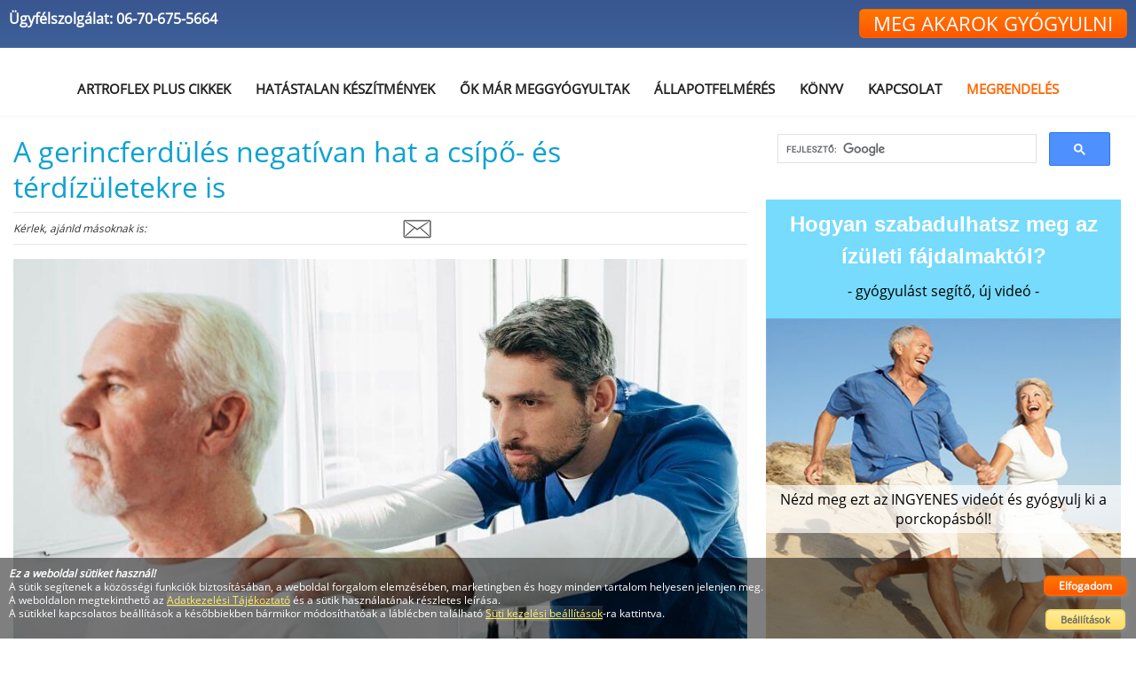

--- FILE ---
content_type: text/html; charset=utf-8
request_url: https://artroflex.hu/blog/a-gerincferdules-negativan-hat-a-csipo-es-terdizuletekre-is
body_size: 33164
content:
<!DOCTYPE html>
<html lang="hu">
<head>
<meta http-equiv="Content-Type" content="text/html; charset=utf-8">
<meta name="description" content="A gerincferdülés negatívan hat a csípő- és térdízületekre is. Aki gerincferdüléssel küzd az előbb-utóbb csípőízületi és térdízületi porckopással is szembesül.">
<meta name="viewport" content="width=device-width, initial-scale=1">
<meta name="facebook-domain-verification" content="j3skxhi46isyv7m4yarurdft8xuzmr">
<title>A gerincferdülés negatívan hat a csípő- és térdízületekre is</title>
<link rel="canonical" href="https://artroflex.hu/blog/a-gerincferdules-negativan-hat-a-csipo-es-terdizuletekre-is">
<link rel="preconnect" href="https://connect.facebook.net">
<link rel="preconnect" href="https://fonts.gstatic.com">
<link rel="preconnect" href="https://googleads.g.doubleclick.net">
<link rel="preconnect" href="https://www.facebook.com">
<link rel="preconnect" href="https://www.google.com">
<link rel="preconnect" href="https://www.googletagmanager.com">

<style>

@font-face{font-family:'Open Sans';font-display:swap;font-style:normal;font-weight:400;src:local('Open Sans Regular'),local(OpenSans-Regular),url(https://fonts.gstatic.com/s/opensans/v15/mem8YaGs126MiZpBA-UFWZ0bbck.woff2) format("woff2");unicode-range:U+1F00-1FFF}
@font-face{font-family:'Open Sans';font-display:swap;font-style:normal;font-weight:400;src:local('Open Sans Regular'),local(OpenSans-Regular),url(https://fonts.gstatic.com/s/opensans/v15/mem8YaGs126MiZpBA-UFVp0bbck.woff2) format("woff2");unicode-range:U+0370-03FF}
@font-face{font-family:'Open Sans';font-display:swap;font-style:normal;font-weight:400;src:local('Open Sans Regular'),local(OpenSans-Regular),url(https://fonts.gstatic.com/s/opensans/v15/mem8YaGs126MiZpBA-UFW50bbck.woff2) format("woff2");unicode-range:U+0100-024F,U+0259,U+1E00-1EFF,U+2020,U+20A0-20AB,U+20AD-20CF,U+2113,U+2C60-2C7F,U+A720-A7FF}
@font-face{font-family:'Open Sans';font-display:swap;font-style:normal;font-weight:400;src:local('Open Sans Regular'),local(OpenSans-Regular),url(https://fonts.gstatic.com/s/opensans/v15/mem8YaGs126MiZpBA-UFVZ0b.woff2) format("woff2");unicode-range:U+0000-00FF,U+0131,U+0152-0153,U+02BB-02BC,U+02C6,U+02DA,U+02DC,U+2000-206F,U+2074,U+20AC,U+2122,U+2191,U+2193,U+2212,U+2215,U+FEFF,U+FFFD}
html{font-size:100%;overflow-y:scroll;-webkit-text-size-adjust:100%;-ms-text-size-adjust:100%}
body{margin:0;font-size:100%;-webkit-touch-callout:none;-webkit-user-select:none;-khtml-user-select:none;-moz-user-select:none;-ms-user-select:none;user-select:none}
a,a:visited{color:#0CA1D2;text-decoration:underline}
a:hover{color:#249;text-decoration:none}
a:focus{outline:0}
a:hover,a:active{outline:0}
b,strong{font-weight:700}
small{font-size:85%}
sub,sup{font-size:75%;line-height:0;position:relative;vertical-align:baseline}
sup{top:-.5em}
sub{bottom:-.25em}
ul,ol{margin:1em 0;padding:0 0 0 20px}
dd{margin:0 0 0 40px}
nav ul,nav ol{list-style:none;list-style-image:none;margin:0;padding:0}
img{border:0;-ms-interpolation-mode:bicubic;vertical-align:middle}
svg:not(:root){overflow:hidden}
form{margin:0}
fieldset{border:0;margin:0;padding:0}
legend{border:0;margin-left:-7px;padding:0}
button,input,select,textarea{font-size:100%;margin:0;vertical-align:baseline;vertical-align:middle}
button,input[type="button"],input[type="reset"],input[type="submit"]{cursor:pointer;-webkit-appearance:button;overflow:visible}
input[type="checkbox"],input[type="radio"]{box-sizing:border-box;padding:0}
input[type="search"]{-webkit-appearance:textfield;-moz-box-sizing:content-box;-webkit-box-sizing:content-box;box-sizing:content-box}
input[type="search"]::-webkit-search-decoration{-webkit-appearance:none}
button::-moz-focus-inner,input::-moz-focus-inner{border:0;padding:0}
iframe{border:0}
html{overflow-y:auto;background-color:transparent;height:100%}
body{position:relative;height:100%}
body,div,img,p,button,input,select,textarea,ul,li,a{box-sizing:border-box}
body{font-family:'Open Sans',sans-serif;font-size:1.25em;font-weight:400;line-height:1.4em;padding:0;background-color:#FFF}
#main{width:100%;max-width:1920px;margin:0 auto}
#topbar{position:relative;height:54px;width:100%;background-color:#3c5b92;background-image:linear-gradient(to bottom,#395690,#3e6099);display:block;z-index:9}
.topbar{max-width:1280px;padding:10px 10px 0;margin:0 auto}
a.topbar-link{font-size:16px;float:left}
a.topbar-link:link,a.topbar-link:visited,a.topbar-link:active{color:#FFF;text-decoration:none}
a.topbar-link:hover{color:#AEF}
a.topbar-button{font-size:22px;font-weight:300;text-transform:uppercase;border:1px solid #e60;border-radius:5px;padding:7px 15px 8px;display:inline-block;text-align:center;line-height:16px;float:right}
a.topbar-button:link,a.topbar-button:visited,a.topbar-button:active{background-image:linear-gradient(to bottom,#f70,#f50);color:#FFF;text-decoration:none}
a.topbar-button:hover{background-image:linear-gradient(to bottom,#F70,#E50);box-shadow:0 0 20px 0 rgba(255,255,255,.5);border:1px solid #F60}
.topbar .telszam {font-size:16px;font-weight: 700;color:#FFF;display:inline-block;float:left;}
.topbar .telszam a:link,.topbar .telszam a:visited,.topbar .telszam a:active{color:#FFF;text-decoration:none}
.topbar .telszam a:hover{color:#AEF}
#header{display:none}
body.home #header{display:block}
#footer{border-top:2px solid #F9F9F9}
.header{color:#000;width:100%;margin:0;padding:0;background-color:#fff}
.content{color:#000;width:100%;padding:5px 15px 25px;min-height:360px;max-width:1280px;margin:0 auto}
.footer{background-color:#3c5b92;background-image:linear-gradient(to bottom,#3a5990,#1c3462);color:#FFF;width:100%;padding:10px 20px}
.navigation-top{font-size:.8em;text-align:right;background-color:#212121;border-bottom:3px solid #DAA520;color:#666}
.navigation-top a{color:#CCC;text-decoration:none;display:inline-block;margin:5px 10px;padding:2px 4px}
.navigation-top a:hover{text-shadow:0 0 5px #EEE}
.header-container{display:block;margin:0 auto;width:100%;max-width:1280px;margin:0 auto}
.header-image{width:100%;overflow:hidden;position:relative;width:100%;height:auto;padding-bottom:40%}
.header-image-caption{position:absolute;left:0;top:0;height:100%;width:100%;z-index:1}
.header-image img{position:absolute;top:0;left:0;width:100%;height:auto;display:block;margin:0;z-index:2}
#site-title{position:absolute;top:50%;margin:0 auto;color:#fff;text-align:center;width:100%;z-index:3}
#site-title .read-more{position:relative;font-size:.8em;text-transform:uppercase;color:#fff;margin:10px 0;text-shadow:1px 1px 1px rgba(0,0,0,.75)}
#site-title #to-intro{position:relative;width:54px;height:54px;margin:0 auto;border:2px solid #fff;-webkit-box-sizing:border-box;-moz-box-sizing:border-box;box-sizing:border-box;-webkit-border-radius:50%;-moz-border-radius:50%;-ms-border-radius:50%;-o-border-radius:50%;border-radius:50%;cursor:pointer}
#site-title #to-intro:after{content:"";background:url(https://artroflex.hu/img/to-intro.png) no-repeat;width:16px;height:20px;position:absolute;left:0;right:0;text-align:center;margin:auto;top:0;bottom:0;animation:infinitive 1s linear infinite}
@-webkit-keyframes infinitive {
25%{top:-6px}
75%{top:6px}
}
@keyframes infinitive {
25%{top:-6px}
75%{top:6px}
}
.navcontent{position:relative;width:100%;height:76px;margin:0;padding:0;padding-top:22px;background-color:#FFF;box-shadow:0 1px 2px 2px rgba(192,192,192,.1);z-index:9}
.navigation{width:100%;padding:0;background-color:#FFF;max-width:1280px;margin:0 auto}
ul.menu{height:40px;margin:0;padding:0;display:block;text-align:center;}
ul.menu li{font-size:15px;font-weight:700;line-height:22px;text-align:center;vertical-align:middle;text-transform:uppercase;list-style:none;height:36px;padding:0;position:relative;display:inline-block;}
ul.menu li a{color:#222;text-transform:uppercase;text-decoration:none;display:inline-block;margin:5px}
ul.menu li a:hover{border-bottom:4px solid #76DBFC}
ul.menu li.active{background-color:#fff;color:#f60}
ul.menu li.active a{color:#f60}
ul.menu li.active a:hover{border-bottom:0}
ul.menu li a,ul.menu li.active a{padding:2px}
ul.menu li:first-child{margin-left:0}
ul.menu li:last-child{margin-right:0}
ul.menu li.emph a{color:#f60}
ul.menu li.emph a:hover{color:#222;border-bottom:4px solid #76DBFC;}
.artroflex{font-size:1.25em;font-weight:700;font-style:italic;letter-spacing:1px}
.gomb{border:2px solid #FFF;padding:0 8px 0 0;border-radius:30px;-webkit-border-radius:30px;-moz-border-radius:30px;-khtml-border-radius:30px}
.gomb img{margin:0 5px 3px 4px}
ul.mobile-menu{text-align:left;margin:0;padding:0;display:none}
ul.mobile-menu li{text-align:right;height:40px;background-color:#fff;list-style:none;color:#212121;cursor:pointer;padding:0;margin:0;font-size:1.2em;font-weight:700;text-transform:uppercase;letter-spacing:.1em}
ul.mobile-menu li .list{font-size:1.4em;color:#212121;margin-right:10px}
ul.mobile-menu li span{display:inline-block;margin-top:6px}
span.span-artroflex-mobile{font-size:16px;font-weight:700;font-style:italic;color:#f60;display:inline-block;float:left;padding:2px 10px;margin-left:10px}
.left{text-align:left!important}
.center{text-align:center!important}
.right{text-align:right!important}
.red{color:#E2001A!important}
.yellow{color:#FF6!important}
.red{color:#E2001A!important}
.white{color:#FFF!important}
.c654{color:#0CA1D2!important}
.gold{color:#DAA520!important}
.small{font-size:.8em!important}
h1{font-size:2em;font-weight:400;line-height:1.25em;color:#0CA1D2}
h2{font-size:1.5em;font-weight:400;line-height:1.5em;color:#0CA1D2}
h3{font-size:1.25em;font-weight:400;line-height:1.5em;color:#21409A}
.content p{text-align:justify;line-height:1.4}
.content li{text-align:justify;line-height:1.4;margin:0 0 .75em}
.content img{max-width:100%;width:100%}
table.t1{border:0;border-collapse:separate;border-spacing:5px;background-color:transparent;width:100%;max-width:580px;margin:40px auto}
.t1 tr{background-color:#fff}
.t1 tr.even{background-color:#def}
.t1 td{text-align:center;padding:10px;border:1px solid #6e664f;border-radius:5px}
.t1 td.td1{width:130px}
.t2.t1 tr{background-color:#EDF;color:#333}
.t2.t1 tr.even{background-color:#9AF;color:#003}
.t2.t1 td{border:1px solid #669;border-radius:5px}
.idezet{border:2px solid #654;border-radius:10px;padding:15px;margin:0 10px}
.ar{background:#6E664F;background-image:linear-gradient(to bottom,#654,#986);color:#FFF;margin:20px 0;padding:10px;border-radius:1em;-webkit-border-radius:1em;-moz-border-radius:1em;-khtml-border-radius:1em}
.js-error{position:absolute;left:0;top:0;height:30px;width:100%;background-color:#FFD700;text-align:center;z-index:9}
.submit{font-size:1.6em;font-weight:700;color:#FFF;text-shadow:2px 2px #CC3C00;background-image:linear-gradient(to bottom,#f70,#f50);box-shadow:2px 2px 4px 0 rgba(140,140,140,.8);border:2px solid #f60;border-radius:5px;width:100%;padding:12px 16px}
.submit:hover{background-image:linear-gradient(to bottom,#F70,#e50);box-shadow:0 0 60px 0 rgba(255,255,255,.8);border:2px solid #F60}
a.submit{color:#FFF;text-decoration:none;display:inline-block;text-align:center;line-height:1.6em}
.cikk-short{background:transparent url(https://artroflex.hu/img/lines.png) repeat-x scroll center bottom / 8px 8px;cursor:pointer;padding:9px 10px 30px;margin:0 0 40px}
.cikk-short h2{font-size:1.75em;font-weight:400;text-align:left;color:#0CA1D2;margin:0 0 10px}
.cikk-short p{padding:0;margin:0 0 10px}
.cikk-short h2 a,.cikk-short h2 a:visited{color:#0CA1D2;text-decoration:none}
.cikk-short h2 a:hover{color:#249}
.more{font-size:.8em;color:#0CA1D2}
.more:hover{color:#249}
.cikk h1{font-size:2em;font-weight:400;text-align:left;color:#0CA1D2;margin:.5em 0 .25em}
.cikk h2{font-size:1.5em;font-weight:400;line-height:1.25em;color:#21409A}
.social-share{border-top:1px solid #E6E6E6;border-bottom:1px solid #E6E6E6;vertical-align:middle;padding:5px 0;margin-bottom:10px}
.social-share:before,.social-share:after{content:"";display:table}
.social-share:after{clear:both}
.social-share .share-label{font-size:.75em;font-weight:400;font-style:italic;color:#333;margin-right:10px;display:inline-block}
.social-share .fb-like,.social-share .fb-send{display:inline-block;-webkit-animation:fadein 1s;animation:fadein 1s}
.social-share .mailto{-webkit-animation:fadein 1.2s;animation:fadein 1.2s}
.related{background:transparent url(https://artroflex.hu/img/lines.png) repeat scroll 0 0 / 8px 8px;margin:25px 0;padding:16px;text-align:center}
.wrap{text-align:left;background-color:#FFF;padding:20px}
.widget-title{font-size:0.8em;background:transparent url(https://artroflex.hu/img/lines.png) repeat-x scroll center bottom;font-weight:900;margin-bottom:16px;padding-bottom:16px;text-align:center;text-transform:uppercase;color:#6e664f}
.dr-widget ul li{font-size:.75em;line-height:1em}
.dr-widget ul li:after {content: "";display: table;clear: both;}
.dr-widget ul{padding:0}
.dr-widget ul > li{list-style-type:none;text-indent:0;margin-bottom:35px}
img.dr-thumbnail{border:1px solid #D5D5D5;margin-right:10px;max-width:50px;max-height:50px;float:left}
.dr-stats{font-style:italic;color:#666;padding:0;margin:0}
.youtube-container{position:relative;display:block;margin:20px auto 10px;width:100%;max-width:600px}
.youtube-player{position:relative;display:block;overflow:hidden;width:100%;height:0;cursor:pointer;margin:0;padding:0;padding-bottom:56.25%;border:0;-webkit-border-radius:.5em;-moz-border-radius:.5em;border-radius:.5em;border:0;-webkit-border-radius:.5em;-moz-border-radius:.5em;border-radius:.5em}
img.youtube-thumb{position:absolute;top:0;left:0;bottom:0;right:0;width:100%;height:100%}
div.play-button{position:absolute;left:calc(50% - 35px);top:calc(50% - 24px);width:70px;height:49px;margin:0;background:url(https://artroflex.hu/img/youtube-style-play-button.png) no-repeat;background-size:100% 100%;}
div.play-button:hover{background:url(https://artroflex.hu/img/youtube-style-play-button-hover.png) no-repeat;}
.youtube-player:hover div.play-button{background:url(https://artroflex.hu/img/youtube-style-play-button-hover.png) no-repeat;background-size:100% 100%;}
.youtube-iframe{width:100%;height:100%;position:absolute;top:0;left:0;bottom:0;right:0}
#youtube-iframe{width:100%;height:100%;position:absolute;top:0;left:0;bottom:0;right:0}

.youtube-player-title {font-family:arial;font-size:16px;line-height:40px;position:absolute;left:0;top:0;width:100%;height:60px;background-image:linear-gradient(to bottom, #444, transparent);color:#fff;padding:5px;overflow:hidden;white-space:nowrap;word-wrap:normal;text-overflow:ellipsis;z-index:5;}
.youtube-player-bottom{position:absolute;left:2%;bottom:0;width:96%;height:40px;border-top:4px solid rgba(240, 240, 240, 0.5);z-index:5;}
.youtube-player-bottom .tri-ico {position:absolute;left:25px;bottom:10px;width:0;height:0;border-style:solid;border-width:10px 0 10px 20px;border-color:transparent transparent transparent rgba(255, 255, 255, .5);}

.youtube-player.active .youtube-player-title{display:none;}
.youtube-player.active .youtube-player-bottom{display:none;}

.youtube-player-title-inner{position:absolute;left:0;top:0;background-color:rgb(0,0,0,.5);width:0;height:60px;border-radius:30px 0 6px 30px;z-index:-1;transition: width 1s;transition-timing-function: ease-in-out;}
.youtube-player-title:hover .youtube-player-title-inner{width:95%;}

.youtube-player:hover .youtube-player-bottom{border-color:rgba(240, 240, 240, .6);}
.youtube-player:hover .youtube-player-bottom .tri-ico {border-color:transparent transparent transparent rgba(255, 255, 255, .9);}
.youtube-player-bottom:before {content:'-';color:transparent;position:absolute;left:0;top:-4px;background-color:#d00;width:4px;height:4px;}

@media only screen and (max-width:480px){
	div.play-button{position:absolute;left:calc(50% - 28px);top:calc(50% - 17px);width:56px;height:35px;background-size:56px 35px;margin:0;}
}

a.button:active,a.button:link,a.button:visited{display:inline-block;text-align:center;vertical-align:top;font-size:1em;font-weight:600;color:#FFF;text-decoration:none;background-color:#D00;border:0;border-radius:.5em;-webkit-border-radius:.5em;-moz-border-radius:.5em;-khtml-border-radius:.5em;padding:10px 20px;margin:5px}
a.button.k:active,a.button.k:link,a.button.k:visited{color:#FFF;background-color:#00D;background-image:linear-gradient(to bottom,#47E,#36D);box-shadow:2px 2px 4px 0 rgba(100,100,100,.8);border:2px solid #47E}
a.button.k:hover{background-image:linear-gradient(to bottom,#69f,#36D);border:2px solid #69F;box-shadow:2px 2px 10px 0 rgba(100,100,100,.8)}
a.button.z:active,a.button.z:link,a.button.z:visited{font-family:Verdana,Geneva,sans-serif;color:#FFF;background-color:#090;background-image:linear-gradient(to bottom,#0F0,#090);border:2px solid #0D0}
a.button.z:hover{background-image:linear-gradient(to bottom,#0D0,#090);border:2px solid #0D0;box-shadow:0 0 60px 0 rgba(255,255,255,.8)}
a.button.ared:active,a.button.ared:link,a.button.ared:visited{font-size:1.25em;box-shadow:2px 2px 4px 0 rgba(140,140,140,.8);border:2px solid #d00}
a.button.ared:hover{box-shadow:0 0 60px 0 rgba(255,255,255,.8);border:2px solid #d00}
a.button.orange:active,a.button.orange:link,a.button.orange:visited{font-size:1.25em;color:#FFF;text-shadow:2px 2px #CC3C00;background-image:linear-gradient(to bottom,#f70,#f50);box-shadow:2px 2px 4px 0 rgba(140,140,140,.8);border:2px solid #f60}
a.button.orange:hover{background-image:linear-gradient(to bottom,#F70,#e50);box-shadow:0 0 20px 5px rgba(255,255,255,.8);border:2px solid #F60}
a.button.orange.cta:active,a.button.orange.cta:link,a.button.orange.cta:visited{font-size:1.0em;color:#FFF;text-shadow:1px 1px #CC3C00;background-image:linear-gradient(to bottom,#f70,#f50);box-shadow:2px 2px 4px 0px rgba(0,0,0,.5);border:2px solid #f60}
a.button.orange.cta:hover{background-image:linear-gradient(to bottom,#f70,#e50);box-shadow:2px 2px 0px 0px rgba(0,0,0,.25);border:2px solid #f60}
.play:before{content:'\25B6';padding:2px 5px 2px 10px;margin-right:10px;border:2px solid #FFF;-webkit-border-radius:50%;-moz-border-radius:50%;-ms-border-radius:50%;-o-border-radius:50%;border-radius:50%}
.down:before{content:'\2913';margin-right:10px}
.span-play{display:inline-block;padding:3px 5px 3px 10px;margin-right:10px;border:2px solid #FFF;-webkit-border-radius:50%;-moz-border-radius:50%;-ms-border-radius:50%;-o-border-radius:50%;border-radius:50%}
div.order-form,div.order-form table{max-width:100%;margin:0 auto}
div.order-form{width:640px;font-size:.9em;font-family:Verdana,Geneva,sans-serif;line-height:1.2em;padding:20px;background-color:#FFF;border:4px solid #CA0000;border-radius:20px}
div.order-form table td{font-family:Verdana,Geneva,sans-serif;padding:0}
div.order-form input[type=text]{font-family:Verdana,Geneva,sans-serif;background-color:#FFF;border:1px solid #D5D5D5;box-shadow:0 1px 1px rgba(0,0,0,.075) inset;transition:border .2s linear 0s,box-shadow .2s linear 0s;display:inline-block;height:30px;width:100%;padding:2px 3px;color:#444;border-radius:3px;margin:0 0 4px}
div.order-form textarea{font-family:Verdana,Geneva,sans-serif;background-color:#FFF;border:1px solid #D5D5D5;box-shadow:0 1px 1px rgba(0,0,0,.075) inset;transition:border .2s linear 0s,box-shadow .2s linear 0s;display:inline-block;width:100%;padding:2px 3px;color:#444;border-radius:3px}
div.order-form a.submit:active,div.order-form a.submit:link,div.order-form a.submit:visited{font-family:Verdana,Geneva,sans-serif;font-size:1em;color:#FFF;background-color:#090;background-image:linear-gradient(to bottom,#0C0,#080);border:2px solid #0C0;text-shadow:0 0 #000}
div.order-form a.submit:hover{background-image:linear-gradient(to bottom,#0F0,#090);border:2px solid #0F0;box-shadow:2px 2px 10px 0 rgba(155,155,155,.8)}
.order2{max-width:640px;padding:20px 0;border-radius:1em;-webkit-border-radius:1em;-moz-border-radius:1em;-khtml-border-radius:1em}
.order2 .ar{background:#C00;background-image:linear-gradient(to bottom,#A00,red);color:#FF0;margin:20px 0;padding:20px 5px;border-radius:1em;-webkit-border-radius:1em;-moz-border-radius:1em;-khtml-border-radius:1em}

.big-radio {display: none;}
.big-radio + div.label {-webkit-appearance: none; background-color: #fafafa; border: 1px solid #cacece; box-shadow: 0 1px 2px rgba(0,0,0,0.05), inset 0px -15px 10px 0 rgba(0,0,0,0.05); padding: 12px; border-radius: 50px; display: inline-block; position: relative; }
.big-radio:checked + div.label:after {content: ' '; width: 18px; height: 18px; border-radius: 50px; position: absolute; top: 3px; background: #696; box-shadow: inset 0px 0px 10px rgba(0,0,0,0.3); text-shadow:none; left: 3px; font-size: 32px;}
.big-radio:checked + div.label {background-color: #fefefe; color: #99a1a7; border: 1px solid #adb8c0; box-shadow: 0 1px 2px rgba(0,0,0,0.05), inset 0px -15px 10px 0 rgba(0,0,0,0.05), inset 15px 10px 0 rgba(255,255,255,0.1), inset 0px 0px 10px rgba(0,0,0,0.1);}
.big-radio + div.label:active, .big-radio:checked + div.label:active {box-shadow: 0 1px 2px rgba(0,0,0,0.05), inset 0px 1px 3px rgba(0,0,0,0.1);}

.big-checkbox {display: none;}
.big-checkbox + div.label {background-color: #fafafa;border: 1px solid #cacece;box-shadow: 0 1px 2px rgba(0,0,0,0.05), inset 0px -15px 10px 0 rgba(0,0,0,0.05);padding: 14px;border-radius: 3px;display: inline-block;position: relative;}
.big-checkbox + div.label:active, .big-checkbox:checked + div.label:active {box-shadow: 0 1px 2px rgba(0,0,0,0.05), inset 0px 1px 3px rgba(0,0,0,0.1);}
.big-checkbox:checked + div.label {background-color: #fefefe;border: 1px solid #adb8c0;box-shadow: 0 1px 2px rgba(0,0,0,0.05), inset 0px -15px 10px 0 rgba(0,0,0,0.05), inset 15px 10px 0 rgba(255,255,255,0.1);color: #99a1a7;}
.big-checkbox:checked + div.label:after {content: '\2714';font-size: 24px;position: absolute;top: 0px;left: 5px;color: #696;}

.aszf-check{background:#FFF;border:0;padding:10px}
.aszf-check-alert{background:red;color:#EEE;border:2px solid red;-moz-border-radius:6px;-webkit-border-radius:6px;border-radius:6px;padding:10px}
a.bl,a.bl:visited{color:#222;text-decoration:underline}
a.bl:hover{color:#00C}
.aszf{font-size:.8em;color:#EEE;margin:0 0 1em}
.aszf a, .aszf a:visited{color:#eee;text-decoration:underline}
.aszf a:hover{color:#fff;text-decoration:none;}
.copy{font-size:.8em;font-style:italic;color:#E60;margin:0 0 1em}

#modal,#modal .underlay{top:0;left:0;right:0;bottom:0;width:100%;height:100%;box-sizing:border-box;position:fixed;z-index:99}
#modal .underlay{background-color:rgba(0,0,0,0.5);cursor:context-menu;-webkit-animation:fadein .5s;animation:fadein .5s;z-index:998}
#modal .modal{width:900px;max-width:95%;height:500px;min-height:500px;max-height:95%;background-color:#FFF;z-index:999;position:absolute;margin:auto;top:0;right:0;bottom:0;left:0;border:2px solid #900;-webkit-animation:popin .3s;animation:popin .3s}
#modal .modal{border-radius:.5em;-webkit-border-radius:.5em;-moz-border-radius:.5em;-khtml-border-radius:.5em;}
#modal .modal-close{z-index:1001;float:right;text-align:right;font-size:.8em;line-height:1em;padding:3px 6px;margin:3px;}
#modal .modal-close p{font-family:arial;font-size:1.75em;font-weight:400;color:#999;margin:0;padding:0;cursor:pointer;display:inline-block}
#modal .modal-close p:hover{color:#666;}
#modal .modal-body{padding:0 6px 0 3px}
#modal .button{font-size:1em;font-weight:700;background-color:#47E;background-image:linear-gradient(to bottom,#47E,#36D);box-shadow:2px 2px 4px 0 rgba(100,100,100,.8);color:#FFF;border:2px solid #47E;border-radius:.3em;-webkit-border-radius:.3em;-moz-border-radius:.3em;-khtml-border-radius:.3em;cursor:pointer;padding:3px 12px;max-width:90%;transition:all .2s;margin:10px auto}
#modal .button:hover,#modal .button:active{background:#FFF;color:#47E;box-shadow:2px 2px 10px 0 rgba(100,100,100,.8)}
#modal iframe{width:100%;height:100%;min-height:400px}

@media only screen and (max-width:480px) {#modal .modal{width:480px;max-width:100%;height:600px;min-height:calc(100% - 10px);max-height:100%;} #modal iframe{height:540px;max-height:calc(100% - 70px);}#modal .button{margin:4px auto;}}

#ep-modal{display:none;position:fixed;z-index:1000}
#ep-modal,#ep-modal .ep-underlay{top:0;left:0;width:100%;height:100%}
#ep-modal .ep-underlay{position:absolute;background-color:rgba(50,85,85,0.9);cursor:context-menu;-webkit-animation:fadein .5s;animation:fadein .5s;z-index:1001}
#ep-modal .ep-modal{width:780px;max-width:95%;height:540px;min-height:540px;max-height:95%;background-color:#FFF;z-index:1002;position:absolute;margin:auto;top:0;right:0;bottom:0;left:0;border:2px solid #ae8164;box-shadow:0 0 2px 0 rgba(0,0,0,.5);border-radius:10px;-webkit-animation:popin .3s;animation:popin .3s}
#ep-modal .ep-modal-close{z-index:1003;position:absolute;top:3px;right:0;text-align:left;padding:1px 5px;background-color:#FFF}
#ep-modal .ep-modal-close p{font-family:arial;font-size:1.5em;font-weight:400;color:#444;margin:0;padding:0;cursor:pointer;display:inline-block}
#ep-modal .ep-modal-close p:hover{color:#d00;}
#ep-modal .ep-modal-title{z-index:1003;background-color:#FFF;padding:5px;margin:0;border-radius:4px 4px 0 0;text-align:center}
#ep-modal .ep-modal-title h3{font-size:1.5em;font-weight:600;line-height:1.25em;color:#69d;margin:10px 5px 5px 5px;}
#ep-modal .ep-modal-body{z-index:1003;padding:0 15px}
#ep-modal .ep-modal-body .group{display:flex;align-items:center}
#ep-modal .ep-modal-body .left-div{width:350px;max-width:49%;padding:15px 0;margin:0;display:inline-block}
#ep-modal .ep-modal-body .left-div img{max-width:90%}
#ep-modal .ep-modal-body .right-div{width:49%;max-width:49%;padding:0 10px;margin:0;display:inline-block}
#ep-modal .ep-modal-body .right-div h3{font-size:1.5em;font-weight:400;color:#d27;margin:.6em .2em}
#ep-modal .ep-modal-body .right-div p{font-size:0.8em;}
#ep-modal .ep-modal-body .right-div img{max-width:90%}

#ep-modal .ep-modal-body .right-div form input[type=text]{font-size:0.9em;height:auto;border:2px solid #ccc;padding:6px 12px;margin:0 auto 10px auto;width:300px;outline:0;}
#ep-modal .ep-modal-body .right-div form input[type=text]:focus{border-color:#69d;}
#ep-modal .ep-modal-body .right-div .ep-submit, #ep-modal .ep-modal-body .right-div form input[type=text]{box-sizing: border-box;-webkit-font-smoothing:antialiased;border-radius:.25em;-webkit-border-radius:.25em;-moz-border-radius:.25em;-khtml-border-radius:.25em;}
#ep-modal .ep-modal-body .right-div .ep-submit {font-family:arial;font-weight:600;font-size:1.15em;color:#FFF;text-shadow:2px 2px #CC3C00;background-image:linear-gradient(to bottom,#f70,#f50);box-shadow:2px 2px 4px 0 rgba(140,140,140,.8);border:2px solid #f60;cursor:pointer;padding:6px 12px;margin:10px auto;width:300px;}
#ep-modal .ep-modal-body .right-div .ep-submit:hover{background-image:linear-gradient(to bottom,#F70,#e50);box-shadow:0 0 20px 5px rgba(255,255,255,.8);border:2px solid #F60}

@media only screen and (max-width:768px) {
  #ep-modal .ep-modal{height:95%;min-height:calc(100% - 25px);max-height:100%;overflow-y:auto;}
  #ep-modal .ep-modal-body .left-div{width:100%;max-width:100%;display:block}
  #ep-modal .ep-modal-body .left-div img{max-width:75%}
  #ep-modal .ep-modal-body .right-div{width:100%;max-width:100%;display:block}
  #ep-modal .ep-modal-body .right-div img{max-width:50%}
}
@media only screen and (max-width:480px) {
  #ep-modal .ep-modal{max-width:98%}
}

@-webkit-keyframes fadein {
0%{opacity:0}
100%{opacity:1}
}
@-ms-keyframes fadein {
0%{opacity:0}
100%{opacity:1}
}
@keyframes fadein {
0%{opacity:0}
100%{opacity:1}
}
@-webkit-keyframes popin {
0%{-webkit-transform:scale(0);transform:scale(0);opacity:0}
85%{-webkit-transform:scale(1.05);transform:scale(1.05);opacity:1}
100%{-webkit-transform:scale(1);transform:scale(1);opacity:1}
}
@-ms-keyframes popin {
100%,85%{opacity:1}
0%{-ms-transform:scale(0);transform:scale(0);opacity:0}
85%{-ms-transform:scale(1.05);transform:scale(1.05)}
100%{-ms-transform:scale(1);transform:scale(1)}
}
@keyframes popin {
0%{-webkit-transform:scale(0);-ms-transform:scale(0);transform:scale(0);opacity:0}
85%{-webkit-transform:scale(1.05);-ms-transform:scale(1.05);transform:scale(1.05);opacity:1}
100%{-webkit-transform:scale(1);-ms-transform:scale(1);transform:scale(1);opacity:1}
}
.section{clear:both;padding:0;margin:0}
.group:before,.group:after{content:"";display:table}
.group:after{clear:both}
.group{} /* no transform! */
.col{display:block;float:left;margin:0 0 1% 1.6%}
.col:first-child{margin-left:0}
.span_2_of_2{width:100%}
.span_1_of_2{width:49.2%}
.span_3_of_3{width:100%}
.span_2_of_3{width:66.13%}
.span_1_of_3{width:32.26%}
.span_2_of_5{width:39.04%}
.span_3_of_5{width:59.36%}
@media only screen and (max-width: 1280px) {
body{font-size:1em}
#main{width:100%}
ul.menu li a,ul.menu li span,ul.menu li.active span{padding:8px 7px}
}
@media only screen and (max-width: 1200px) {
.navcontent{height:40px;padding-top:5px;}
ul.mobile-menu{display:block}
ul.menu{display:none;margin:0;padding:0;height:auto}
ul.menu li,ul.menu li:last-child{float:none;width:100%;margin:0;padding:0;border-top:1px solid #e6e6e6}
ul.menu li a,ul.menu li.active a,ul.menu li:last-child a{width:100%;padding:5px 0 0 0;margin:0}
ul.menu li:last-child{border-bottom:2px solid #ccc}
ul.menu li a:hover, ul.menu li.emph a:hover{color:#4AF;border-bottom:0 solid #4AE}
#li-artroflex{display:none;margin:0;padding:0;height:auto}
}
@media only screen and (max-width: 768px) {
.content{padding:12px}
#site-title{display:none}
}
@media only screen and (max-width: 660px) {
.col{margin:1% 0}
.span_2_of_2{width:100%}
.span_1_of_2{width:100%}
.span_3_of_3{width:100%}
.span_2_of_3{width:100%}
.span_1_of_3{width:100%}
.span_2_of_5{width:100%}
.span_3_of_5{width:100%}
}
@media only screen and (max-width: 600px) {
.topbar{padding:5px}
a.topbar-link,a.topbar-button{font-size:12px}
.topbar .telszam{font-size:12px}
}
@media only screen and (max-width: 480px) {
body{font-size:.9em}
.content{padding:8px}
.idezet{padding:10px;margin:0 3px}
table.t1{border-spacing:3px;margin:10px 0}
.t1 td{padding:5px;border-radius:3px}
.content img{float:none}
div.order-form{padding:0;border:0;border-radius:0;margin:0}
#topbar{height:80px}
a.topbar-link{float:none;display:block;margin:0 auto;width:100%}
a.topbar-button{float:none;display:block;margin:10px auto 0;width:200px}
.topbar .telszam{float:none;display:block;margin:0 auto;width:100%}
}
@media only screen and (max-width: 320px) {
.content{padding:6px}
}
.kezdolapiblokk{background:transparent url(https://artroflex.hu/img/lines.png) repeat-x scroll center bottom / 8px 8px;padding:0 10px 30px;margin:20px 0 40px}
.kezdolapiblokk h1{text-align:left;margin:15px 0 5px}
.kezdolapiblokk p{font-size:1em}
.oldalsavi{background-color:#fff;padding:0 20px}
.megrendelogomb{background-color:#ffd700;border-radius:15px}
.megrendelogomb a{color:#000}
.megrendelogomb a:hover{color:#fff}
.lablec{font-size:.8em;text-align:center}
.lablec a{color:#FFF;text-decoration:none;text-transform:uppercase}
.x-sidebar-widget{margin:0 auto 25px}
.x-sidebar-widget:before,.x-sidebar-widget:after{content:"";display:table}
.x-sidebar-widget:after{clear:both}
.x-sidebar-widget a{font-size:0.8em;}
.round-img{border:2px solid #ccc;border-radius:100%;-webkit-border-radius:100%;-moz-border-radius:100%;-khtml-border-radius:100%;background-color:#FFF;box-shadow:0 0 4px 0 rgba(140,220,255,.8);padding:10px 0;overflow:hidden;cursor:pointer}
.image{overflow:hidden;cursor:pointer}
.image img{-webkit-transform:scale(1);transform:scale(1);-webkit-transition:.3s ease-in-out;transition:.3s ease-in-out}
.image:hover img{-webkit-transform:scale(1.05);transform:scale(1.05)}
body.sticky #topbar{display:none}
body.sticky .navcontent{position:fixed;top:0;height:60px;margin:0;padding:0;padding-top:10px;box-shadow:0 0 25px 1px #eee}
@media only screen and (max-width: 1200px) {
body.sticky .navcontent{height:40px;padding-top:5px;}
}
body.sticky{padding-top:120px}
body.page.order #topbar{display:none}
body.page h2{font-size:1.5em;font-weight:400;line-height:1.5em;color:#21409A}
.pagination{margin:1em auto;text-align:center}
.pagination a,.pagination span{font-size:1em;background:#E5E5E5;color:#202020;text-decoration:none;padding:10px 15px;display:inline-block;margin:.25em 1px;-webkit-border-radius:3px;-moz-border-radius:3px;-ms-border-radius:3px;-o-border-radius:3px;border-radius:3px}
.pagination a:hover{background:#249;color:#FFF}
.pagination a.prev,.pagination a.next{background:#43DEFF;color:#21409A}
.pagination a.prev:hover,.pagination a.next:hover{background:#249;color:#FFF}
.pagination span.current{background:#A1EFFF}
#bottom-cta{position:relative;background:#76DBFC;width:100%;margin:0;padding:0}
.bottom-cta{color:#222;width:100%;margin:0;padding:5px 15px 25px;min-height:550px;max-width:1280px;margin:0 auto;z-index:2}
.bottom-cta h2{color:#222;margin-bottom:0}
.bottom-cta h3{color:#fff;text-transform:uppercase;margin:0}
.bottom-cta:after{content:'';font-size:18em;color:#63D6Fa;position:absolute;left:39%;top:34%;z-index:0;}
@-webkit-keyframes kzoom {
0%{transform:matrix(1,0,0,1,0,0)}
50%{transform:matrix(1.1,0,0,1.1,0,0)}
100%{transform:matrix(1,0,0,1,0,0)}
}
@keyframes kzoom {
0%{transform:matrix(1,0,0,1,0,0)}
50%{transform:matrix(1.1,0,0,1.1,0,0)}
100%{transform:matrix(1,0,0,1,0,0)}
}
@-webkit-keyframes updown {
25%{top:35%}
75%{top:33%}
}
@keyframes updown {
25%{top:34%}
75%{top:33%}
}
ul.checked-white li{font-size:.9em;list-style:none;margin:0 0 1em}
ul.checked-white li::before{content:'\2714';font-size:18px;background:#FFF;color:#43DEFF;padding:2px 5px;margin-right:10px;-webkit-border-radius:75%;-moz-border-radius:75%;-ms-border-radius:75%;-o-border-radius:75%;border-radius:75%}
.cta-dblue{font-size:1em;font-weight:700;color:#FFF;text-shadow:1px 1px #026;background-image:linear-gradient(to bottom,#249,#249);box-shadow:2px 2px 4px 0 rgba(140,140,140,.8);border:2px solid #249;-webkit-border-radius:.5em;-moz-border-radius:.5em;border-radius:.5em;padding:12px 16px}
.cta-dblue:hover{background-image:linear-gradient(to bottom,#35a,#249);color:#EEE;box-shadow:0 0 60px 0 rgba(255,255,255,.8);border:2px solid #249}
a.cta-dblue{color:#FFF;text-decoration:none;display:inline-block;text-align:center;line-height:1.6em}
.bottom-cta-img img{position:absolute;left:0;top:-35px;z-index:3}
@media only screen and (max-width: 1024px) {
.bottom-cta-img img{position:relative;left:0;top:25px;z-index:3}
.bottom-cta:after{content:""}
}
body.page.order #bottom-cta{display:none}
#navigation-bottom{position:relative;background:#76DBFC;width:100%;margin:0;padding:0}
.navigation-bottom{text-align:center;padding:30px 15px;max-width:1280px;margin:0 auto}
ul.bottom-menu{min-height:40px;margin:0 auto;padding:0}
ul.bottom-menu li{font-size:15px;line-height:22px;text-align:center;vertical-align:middle;text-transform:uppercase;list-style:none;height:36px;padding:0;position:relative;display:inline-block}
ul.bottom-menu li a{color:#249;text-transform:uppercase;text-decoration:none;display:inline-block;margin:5px}
ul.bottom-menu li a:hover{border-bottom:3px solid #fff}
ul.bottom-menu li.active,ul.bottom-menu li.active a{color:#fff}
ul.bottom-menu li.active a:hover{border-bottom:0}
ul.bottom-menu li a,ul.bottom-menu li.active a{padding:2px}
ul.bottom-menu li:first-child{margin-left:0}
ul.bottom-menu li:last-child{margin-right:0}
@media only screen and (max-width: 1200px) {
ul.bottom-menu li{float:none;display:block}
}
#navigation-bottom:before,#navigation-bottom:after{content:"";display:table;clear:both}
body.page.order #navigation-bottom{display:none}
#footer-content{background:#F9F9F9}
.footer-content{color:#222;width:100%;margin:0;padding:5px 15px 25px;min-height:100px;max-width:1280px;margin:0 auto}
@media only screen and (max-width: 380px) {
.facebook-content{display:none}
}
body.page.order #footer-content{display:none}
#cta-button-2{display:none}
@media screen and (max-width: 999px) {
#cta-button-1{display:none}
#cta-button-2{display:block}
}
@media screen and (min-width: 1000px) and (max-width: 1799px) {
#cta-button-1{display:block}
#cta-button-2{display:none}
}
@media screen and (min-width: 1800px) {
#cta-button-1{display:none}
#cta-button-2{display:block}
}
.ppclose{float:right;margin:6px;text-transform:uppercase;font-weight:700;font-size:22px;line-height:14px;color:#444;cursor:pointer}
.ppclose:hover{color:#999}
.progress-bar{padding:5px;height:40px}
.progress-bar > span.bar{height:100%;display:inline-block;overflow:hidden;position:relative;background-color:#0080C5;transition:500ms linear;-webkit-transition:500ms linear;-webkit-border-radius:10px 0 0 10px;-moz-border-radius:10px 0 0 10px;border-radius:10px 0 0 10px}
.progress-bar > span.bar:after{content:"Natura Vital Help";text-align:center;color:#669;top:0;left:0;right:0;bottom:0;z-index:1;position:absolute;background-size:50px 50px;overflow:hidden;animation:stripes-move 1s linear infinite;-webkit-animation:stripes-move 1s linear infinite;background-image:-webkit-linear-gradient(135deg,rgba(255,255,255,.2) 25%,transparent 25%,transparent 50%,rgba(255,255,255,.2) 50%,rgba(255,255,255,.2) 75%,transparent 75%,transparent);background-image:linear-gradient(-45deg,rgba(255,255,255,.2) 25%,transparent 25%,transparent 50%,rgba(255,255,255,.2) 50%,rgba(255,255,255,.2) 75%,transparent 75%,transparent)}
@-webkit-keyframes stripes-move {
0%{background-position:0 0}
100%{background-position:50px 50px}
}
@keyframes stripes-move {
0%{background-position:0 0}
100%{background-position:50px 50px}
}
.progress-bar > span.bar:after{-webkit-animation:stripes-move 2s linear infinite;animation:stripes-move 2s linear infinite}
.progress-bar > span.val{font-size:16px;margin-left:10px;height:100%;display:inline-block;overflow:hidden;position:relative}

img.lazy, img.dlazy {display:inline-block;}
.cikk img.lazy, .cikk-short img.lazy {width:100%;height:auto;}

.pe-box{border:2px solid transparent;box-shadow: 2px 2px 2px 2px rgba(0,0,0,.15);border-radius:.25em;-webkit-border-radius:.25em;-moz-border-radius:.25em;-khtml-border-radius:.25em;margin:30px 0;}
.pe-box:hover{border:2px solid #6c6;}
.pe_allow_btn, .pe_close_btn{font-size: 15px;line-height: 30px;box-shadow: 0 1px 3px 0 rgba(0,0,0,.2), 0 1px 1px 0 rgba(0,0,0,.14), 0 2px 1px -1px rgba(0,0,0,.12);padding: 0 5px;margin:10px;}
.pe_allow_btn{background-color:#2ecc71;color:#fff;}
.pe_close_btn{background-color:#ffffff;color:#000;}

a.button.pe_allow_btn:active,a.button.pe_allow_btn:link,a.button.pe_allow_btn:visited{font-size:1.0em;color:#FFF;background-image:linear-gradient(to bottom,#2ecc71,#3c7);border:0;border-radius:.25em;-webkit-border-radius:.25em;-moz-border-radius:.25em;-khtml-border-radius:.25em;padding:5px 15px;margin:10px}
a.button.pe_allow_btn:hover{box-shadow: 2px 2px 3px 3px rgba(0,0,0,.25);}

.contact-form-div input[type=text], .contact-form-div input[type=email], .contact-form-div textarea {font-family:'Open Sans',sans-serif;font-size:16px;-webkit-appearance:none;padding:2px 3px;border:1px solid #444;border-radius:2px;box-sizing: border-box;margin:0 0 10px 0;}
.contact-form-div input[type=text]:hover, .contact-form-div input[type=email]:hover, .contact-form-div textarea:hover {border-color:#69d;}
.contact-form-div input[type=text]:focus, .contact-form-div input[type=email]:focus, .contact-form-div textarea:focus {outline:0;border-color:#69d;}

.contact-form-h3{font-weight:600;color:#000;}

.contact-form-group{display: flex; align-items: flex-start;}
.contact-form-group:before,.contact-form-group:after{content:"";display:table}
.contact-form-group:after{clear:both}

@media only screen and (max-width:660px){
  .contact-form-group{display: block; align-items:initial;}
}

a.out-link, a.out-link:link, a.out-link:active, a.out-link:visited {font-size:1em;color:#212121;cursor:pointer;text-decoration:underline;}
a.out-link:hover {color:#0CA1D2;}

ul.greenchk, ul.redchk {padding:0;}
ul.greenchk li{background:url('https://artroflex.hu/img/0.png') no-repeat;padding:0 20px 20px 40px;}
ul.redchk li{background:url('https://artroflex.hu/img/18.png') no-repeat;padding:0 20px 20px 40px;}

#cookie-notice {position:fixed;left:0px;right:0px;bottom:0px;background-color:rgba(0,0,0,0.5);text-align:center;z-index:9;display:none;}
.cn-close {float:right;text-align:center;margin:10px 0 0 0;}
.cn-container {font-size:0.75em;line-height:1.25em;text-align:left;padding:10px;width:100%;max-width:1280px;margin: 0 auto;display:inline-block;}
.cn-container a, .cn-container a:visited{color:#fe6;text-decoration:underline;background-color:rgba(255,255,240,0.1);}
.cn-container a:hover{color:#fff;text-decoration:none;}
.cn-text {text-align:left;color:#FFF;}

a.cn-button:active,a.cn-button:link,a.cn-button:visited{display:inline-block;text-align:center;vertical-align:top;font-size:1.0em;font-weight:600;color:#FFF;text-decoration:none;background-color:#f90;border:0;border-radius:.5em;-webkit-border-radius:.5em;-moz-border-radius:.5em;-khtml-border-radius:.5em;padding:2px 15px;margin:0 auto;}
a.cn-button.orange:active,a.cn-button.orange:link,a.cn-button.orange:visited{color: #FFF; background-image:linear-gradient(to bottom,#f70,#f50); box-shadow:2px 2px 4px 0 rgba(140,140,140,.8); border:2px solid #f60; }
a.cn-button.orange:hover {background-image:linear-gradient(to bottom,#F70,#e50); box-shadow:0 0 2px 2px rgba(255,255,255,.5); border:2px solid #F60;}

a.cn-button.yellow:active,a.cn-button.yellow:link,a.cn-button.yellow:visited{color: #666 !important; background-image:linear-gradient(to bottom,#fe9,#fd6); box-shadow:2px 2px 4px 0 rgba(140,140,140,.8); border:2px solid #fd6; }
a.cn-button.yellow:hover {background-image:linear-gradient(to bottom,#ffa,#fe9); box-shadow:0 0 2px 2px rgba(255,255,255,.5); border:2px solid #ff9;}

#cookie-settings {transform: scale(0.5);}
.popup_visible #cookie-settings {transform: scale(1);}

.cookie-settings{position:relative;}
.cookie-settings .ppclose:after{content:""; display:table; clear:both;}
.cookie-settings-header{margin:0 auto;width:99%;}
.cookie-settings-header h3{font-size:0.75em;margin:0;}
.cookie-settings-body{font-size:0.65em;line-height:1.5em;text-align:justify;color:#444;padding:5px 10px;}

.cookie-settings-buttons{border:1px solid #EEE;padding:4px 10px;margin:4px auto;vertical-align:middle;}

.cookie-settings-button-wrapper{position: relative;margin-right:10px;display:inline-block;}

a.pp_orange:active,a.pp_orange:link,a.pp_orange:visited{font-size:16px;line-height:24px; background-image:linear-gradient(to bottom,#f70,#f50); color: #FFF; box-shadow:2px 2px 4px 0 rgba(140,140,140,.8); border:2px solid #f60; padding:4px 12px;margin:10px auto;}
a.pp_orange:hover {background:#FFF;color:#f60;box-shadow:2px 2px 10px 0 rgba(100,100,100,.8)}

.cookie-settings-down-arrow{display: inline-block;padding: 0 12px 0 0; background-position: right 7px; background-repeat: no-repeat; background-image: url([data-uri]);}
.cookie-settings-up-arrow{display: inline-block;padding: 0 12px 0 0; background-position: right 7px; background-repeat: no-repeat; background-image: url([data-uri]);}

.cookie-settings-tabs{min-height:232px;height:232px;margin:10px;}

.tab {float: left;border: 1px solid #ccc; border-right:0; background-color: #f1f1f1;width: 30%; height:100%;}
.tab button {display: block; background-color: inherit; color: black; padding: 15px 16px; width: 100%; border: none; outline: none; text-align: left; cursor: pointer; transition: 0.3s; font-size: 12px;}
.tab button:hover {background-color: #ddd;}
.tab button.active {background-color: #f80; color:#fff;}

.tabcontent {float: left;font-size:0.75em;padding: 0px 12px;border: 1px solid #ccc;border-left: none;width: 70%;height:100%;display:none;overflow-y:auto;font-size: 14px;}
.tabcontent h3{margin:0;}
.tabcontent p{margin:5px 0;}

.switch {position: relative;display: inline-block;width: 50px;height: 28px;}
.switch input {display:none;}

.slider {position: absolute;cursor: pointer;top: 0;left: 0;right: 0;bottom: 0;background-color: #d33; -webkit-transition: .4s; transition: .4s;}
.slider:before {position: absolute;content: "";height: 20px;width: 20px;left: 4px;bottom: 4px;background-color: white; -webkit-transition: .4s; transition: .4s;}

input:checked + .slider {background-color: #393;}
input:focus + .slider {box-shadow: 0 0 1px #393;}
input:checked + .slider:before { -webkit-transform: translateX(20px); -ms-transform: translateX(20px); transform: translateX(20px);}

.slider.round {border-radius: 25px;}
.slider.round:before {border-radius: 50%;}

</style>


<!-- Global site tag (gtag.js) - Google Analytics -->
<script>
  window.dataLayer = window.dataLayer || [];
  function gtag() { dataLayer.push(arguments); }
  gtag('consent', 'default', {
    'functionality_storage':'granted',
    'security_storage':'granted',
    'ad_storage':'denied',
    'ad_user_data':'denied',
    'ad_personalization':'denied',
    'analytics_storage':'denied',
    'wait_for_update':1000
  });
  gtag('js', new Date());
  gtag('config', 'AW-780479882');
  gtag('config', 'G-422VL64HQ4');
  gtag('config', 'G-XP1RC2363B');
</script>

<!-- Facebook Pixel Code -->
<script>
setTimeout(function(){
  !function(f,b,e,v,n,t,s)
  {if(f.fbq)return;n=f.fbq=function(){n.callMethod?
  n.callMethod.apply(n,arguments):n.queue.push(arguments)};
  if(!f._fbq)f._fbq=n;n.push=n;n.loaded=!0;n.version='2.0';
  n.queue=[];t=b.createElement(e);t.async=!0;
  t.src=v;s=b.getElementsByTagName(e)[0];
  s.parentNode.insertBefore(t,s)}(window, document,'script',
  'https://connect.facebook.net/en_US/fbevents.js');
  fbq('init', '561117989026187');
  fbq('track', 'PageView');
}, 3300);
</script>
<!-- End Facebook Pixel Code -->
</head>
<body class="blog">

<!-- Facebook Pixel Code -->
<noscript><img height="1" width="1" alt="" style="display:none" src="https://www.facebook.com/tr?id=561117989026187&ev=PageView&noscript=1"></noscript>
<!-- End Facebook Pixel Code -->

<div id="main">
<div id="topbar">
	<div class="topbar">
		<span class="telszam">Ügyfélszolgálat: <a href="tel:06706755664" rel="nofollow">06-70-675-5664</a></span>
		<a href="https://artroflex.hu/iso/" class="topbar-button" onclick="setCid(54);" target="_blank">Meg Akarok Gyógyulni</a>
	</div>
</div>
<div id="navcontent" class="navcontent" style="max-width:1920px;">
	<div class="navigation">
		<ul class="mobile-menu"><li title=" MENÜ "><span class="list">&#9776;</span></li></ul>
		<ul class="menu">
			<li><a href="//artroflex.hu/">Artroflex Plus Cikkek</a></li>
			<li><a href="//artroflex.hu/hatastalan-keszitmenyek">HATÁSTALAN KÉSZÍTMÉNYEK</a></li>
			<li><a href="//artroflex.hu/velemenyek">Ők már meggyógyultak</a></li>
			<li><a href="//artroflex.hu/allapotfelmeres/" onclick="setCid(47);" target="_blank">Állapotfelmérés</a></li>
			<li><a href="//artroflex.hu/az-artrozis-kezeles-muveszete/" onclick="setCid(59);" target="_blank">Könyv</a></li>
			<li><a href="//artroflex.hu/kapcsolat">KAPCSOLAT</a></li>
			<li class="emph"><a href="https://artroflex.hu/iso/" onclick="setCid(55);" target="_blank">Megrendelés</a></li>
		</ul>
	</div>
</div>
<div id="header">
	<div class="header">
		<div class="header-container">
		</div>
	</div>
</div>
<div id="content">
	<div class="content">
		<div class="section group">
			<div class="col span_2_of_3">
<div class="cikk">
	<h1>A gerincferdülés negatívan hat a csípő- és térdízületekre is</h1>
	<div class="social-share">
		<span class="share-label">Kérlek, ajánld másoknak is:</span>
		<div class="fb-like" data-href="https://artroflex.hu/blog/a-gerincferdules-negativan-hat-a-csipo-es-terdizuletekre-is" data-width="260" data-layout="standard" data-action="recommend" data-size="large" data-share="true" style="width:260px;"></div>		<a class="mailto" href="mailto:?subject=A+gerincferd%C3%BCl%C3%A9s+negat%C3%ADvan+hat+a+cs%C3%ADp%C5%91-+%C3%A9s+t%C3%A9rd%C3%ADz%C3%BCletekre+is&body=https://artroflex.hu/blog/a-gerincferdules-negativan-hat-a-csipo-es-terdizuletekre-is"><img src="https://artroflex.hu/img/email-button.png" alt="Email" title=" Küld el az ismerőseidnek az Artroflex Plus oldal címét! " style="margin-left:10px;width:34px;height:24px;"></a>	</div>
	<div class="cikk-content">
		<p><img alt="A gerincferdülés negatívan hat a csípő- és térdízületekre is." class="lazy" src="[data-uri]%3D" data-src="//artroflex.hu/uploads/gerinc_vizsgalat.jpg" style="width: 100%; height: auto; max-width:900px"></p>

<p>&nbsp;</p>

<p>Sajnos nagyon sokan csak akkor szembesülnek a gerincferdülésükkel, amikor felnőtt korban megjelennek a csípő- és térdízületi porckopás okozta fájdalmaik. Vagy még ekkor sem, mert nem tudják, hogy gerincferdülés áll a csípő- vagy térdízületi porckopás hátterében. Legalábbis nagyon gyakran ez is erősen közrejátszik a dologban!</p>

<p>Ez nem csoda, hiszen, ha ferdül a gerinc, akkor borul minden…</p>

<p>Ebben a cikkben nem csak azt beszéljük meg, hogy miért okoz a gerincferdülés csípő és térdízületi porckopást. Szó lesz arról is, hogy miképp ismerheted fel időben a bajt, mit tehetsz a felnőttkorban észlelt gerincferdülés ellen, illetve hogyan előzheted meg vagy kezelheted a <a href="https://artroflex.hu/artrozis-porckopas-kezelese/csipo">csípő</a>- és <a href="https://artroflex.hu/artrozis-porckopas-kezelese/terd">térdízületi porckopást</a>.&nbsp;</p>

<p>&nbsp;</p>

<h2>Először nézzük meg, pontosan mi is az a gerincferdülés!</h2>

<p>&nbsp;</p>

<p>Gerincferdülésnek hívjuk a gerincoszlop bármilyen kóros irányú elgörbülését valamelyik oldalra, ami által a csigolyák egymáshoz képest kissé elmozdulnak vagy elcsavarodnak.</p>

<p>Sokan úgy képzelik el a gerincferdülést, mint egy azonnal szembetűnő elváltozást. Pedig a gerincferdülés gyakran annyira enyhe, hogy laikus szemmel nem is észrevehető. Ennek ellenére bőven tud problémákat okozni!</p>

<p>&nbsp;</p>

<p><img alt="A gerincferdülés előbb vagy utóbb csípő- és térdízületi kopáshoz vezet ." class="lazy" src="[data-uri]%3D" data-src="//artroflex.hu/uploads/polora_mintazott_gerincferdules_illusztracio.jpg" style="width: 100%; height: auto; max-width:900px"></p>

<p>&nbsp;</p>

<h2>Mi áll a gerincferdülés hátterében?</h2>

<p>&nbsp;</p>

<p>Az oka általában ismeretlen, de jelentősen hozzájárulhat a hosszú ideig tartó ferde testtartás. A ferde testtartás gyökereihez egészen a gyermekkorig kell visszanyúlnunk. A legtöbbünk sajnos még fejletlen izmokkal és stabilitással hordta a nehéz iskolatáskát, amit kamaszkorunkra gyakran felváltott a divatosabbnak számító oldaltáska. Mondanom se kell, az egyik rosszabb, mint a másik. A nehéz iskolatáska súlyos egészségkárosodást okozhat a gyerekeknél! Ezt egy korábbi, Biotechnológiai Információs Nemzeti Központ által végzett kutatás is igazolta. A kutatók azt találták, hogy a nehéz táskát cipelő iskolások felénél alakul ki kóros gerincgörbület.</p>

<p>Régebben ráadásul még nem voltak olyan gondos szűrések, mint ma. Nem vizsgálták gyakran a gerincferdülést és küldték azonnal gyógytornára azt a gyereket, akinél észrevették az elváltozást. Emiatt ma rengeteg olyan felnőtt él, aki még mindig a gyermekkorban szerzett gerincferdülés panaszaitól szenved.</p>

<p>A gyerekkorban kialakult gerincferdülés gyakran később sem javul. Sőt! A folyamat általában halad előre, mert belekerül az ember egy ördögi körbe. A gerincferdülés miatt megváltozik az egész test terhelése, amihez alkalmazkodnak az izmok és a szalagok is. Emiatt nagyon hamar automatikussá válik a rossz testtartás. Mivel rossz tartásban végzünk mindent, például a sportolást is, emiatt az izmok ehhez a tartáshoz erősödnek meg és tartják még inkább rendellenes helyzetben a gerincet. A megerősödött izmok és szalagok miatt van az, hogy nagyon sokan észre sem veszik a gerincferdülésüket, mert nem okoz számukra különösebb fájdalmakat. A test ugyanis remekül képes kompenzálni és rendellenes helyzetben is megtartani önmagát.</p>

<p>&nbsp;</p>

<h2>Igen ám, de a porcok nem tudnak ilyen jól alkalmazkodni!</h2>

<p>&nbsp;</p>

<p>A testünkben található porcok kapacitása azonban sajnos véges. A kor előrehaladtával amúgy is egyre kevesebb lesz bennük az anyag, emiatt jóval hajlamosabbak a sérülésekre, az elvékonyodásra, a repedésre, de akár a teljes eltűnésre is.</p>

<p>A gerincferdülés szinte az össze ízületet érinti. De a leginkább a két teherviselő ízületet, a csípőt és a térdeket. Nem nehéz elképzelni, hogy ha a gerincünk miatt az egész test tartása ferde, akkor az egyik oldali térdre és csípőre is fokozott teher kerül. Ezen az oldalon emiatt jóval korábban indulnak kopásnak a porcok. Nem beszélve a csigolyák közti porckorongokról, amelyek a hosszú évek óta tartó ferde tartás miatt szintén kophatnak, ami kár fájdalmas <a href="https://artroflex.hu/blog/mindent-a-porckorong-kopasrol-igy-elozd-meg-vagy-lassitsd">gerincsérvhez</a> is vezethet.</p>

<p>Tehát a gerincferdülés súlyos probléma, ami test több helyen is panaszokat okozhat.</p>

<p>&nbsp;</p>

<p><img alt="A gerincferdülés egy olyan komoly elváltozás, amihez egy gyógytornász segítségére mindenképpen szükség van." class="lazy" src="[data-uri]%3D" data-src="//artroflex.hu/uploads/futas_kozben_terdet_fajlalo_ferfi.jpg" style="width: 100%; height: auto; max-width:900px"></p>

<p>&nbsp;</p>

<h2>De mit lehet tenni, ha már baj van?</h2>

<p>&nbsp;</p>

<p>Ha már kialakult a probléma, akkor sem kell elkeseredned! Szerencsére akár még felnőttkorban is javítható a gerincferdülés, a térd- és csípőízületi porckopás pedig megelőzhető, illetve kezelhető.</p>

<p>&nbsp;</p>

<h3>Ami ehhez elengedhetetlen az a gyógytorna</h3>

<p>&nbsp;</p>

<p>A gerincferdülés egy olyan komoly elváltozás, amihez egy gyógytornász segítségére mindenképpen szükséged van. A legjobb, ha kifejezetten egy gerincspecialistát keresel.</p>

<p>A gyógytornász gondosan felméri a gerincferdülés súlyosságát, irányát és a következtében kialakult többi problémát is. Így nemcsak a gerinceddel, hanem a csípőddel és a térdeddel is foglalkozik majd.</p>

<p>A gerincferdülés ellen személyre szabott gyakorlatokkal fog ellátni, amelyeket kitartóan végezve jelentősen javítható a gerincferdülés. A gyógytorna lényege, hogy célzott izomerősítéssel a megfelelő irányba „húzza” a gerincet, illetve a gyakorlatokkal próbálja visszaállítani a helyes tartást, aminek köszönhetően javíthatók a berögzült szokások is.</p>

<p>A gyógytorna alkalmas a porckorongok, illetve a csípő- és a térdízületi porcok kopásának megelőzésére is. Olyan izomcsoportokat erősít meg, amelyek képesek tehermentesíteni a kopott porcokat. A csípő- és a térd tehermentesítésére például a legjobb a <a href="https://artroflex.hu/blog/igy-erositsd-a-combizmokat-csipokopas-ellen">combizmok megerősítése</a>!</p>

<p>Emellett a gyógytorna a már kialakult porckopás miatt beszűkült mozgástartományt is képes javítani, lazítja a bemerevedett izmokat és fokozza az <a href="https://artroflex.hu/blog/miert-fontos-az-izuleti-folyadek-porckopas-eseten">ízületek közti folyadék termelődését</a> is. Az utóbbi roppant fontos szerepet tölt be a fájdalom csökkentésében, ugyanis könnyebben tudnak elcsúszni rajta még a kopott porcfelszínek is.</p>

<p>&nbsp;</p>

<p><img alt="A gerincferdülés szinte az össze ízületet érinti. " class="lazy" src="[data-uri]%3D" data-src="//artroflex.hu/uploads/gyogytorna_fitness_labdan_ulve.jpg" style="width: 100%; height: auto; max-width:900px"></p>

<p>&nbsp;</p>

<h2>Regeneráld a porcokat porcerősítővel!</h2>

<p>&nbsp;</p>

<p>A gyógytorna mellett mindenképpen pótolnod kell a kopott porcok anyagát is. Ez a II-es típusú kollagén peptid, amit sajnos a táplálkozásunkkal nem tudunk elegendő mennyiségben bevinni a szervezetünkbe. A korunk előrehaladtával ráadásul a testünk is egyre kevesebbet termel belőle, emiatt hatalmas hiány alakul ki és a porcok valósággal éheznek. Nem csoda, hogy a csípő- és térdízületi porcok nem bírják a terhelést a gerincferdülés mellett. Mindenképpen szükséged van olyan étrendkiegészítőre, ami II-es típusú kollagén peptidet tartalmaz. Ilyen az <a href="https://artroflex.hu/iso/">Artroflex Plus</a> is, amit jó szívvel ajánlok!</p>

<p>&nbsp;</p>

<p class="center"><a class="button orange cta" href="https://artroflex.hu/iso/">Tudj meg többet az Artroflex Plus-ról és kattints ide! </a></p>

<p>&nbsp;</p>

<p>Ízületi fájdalomtól mentes szép napot kívánok!</p>	</div>

	<div class="cta-video-3 pp3_open" style="background-color:#76DBFC;width:100%;padding: 10px;margin:2.0em auto;cursor:pointer;" title=" Kérem az INGYENES videót >> " onclick="return false;">
		<div style="width:100%;margin:1.0em auto;border-bottom:4px solid #FFF;">
			<h2 class="center" style="font-family:arial;font-size:2.0em;font-weight:bold;color:#FFF;margin: .5em auto;">Hogyan gyógyulj ki a porckopásból?</h2>
		</div>
		<div class="section group">
			<div class="col span_2_of_5">
				<div class="center" style="padding:10px;">
					<img class="lazy" src="[data-uri]%3D" data-src="https://artroflex.hu/img/ingyenes-video-2.jpg" alt="artroflex plus ingyenes videó" title="Nézd meg az Artroflex Plus videót!" style="width: 100%;height:auto;max-width:300px;">
				</div>
			</div>
			<div class="col span_3_of_5">
				<div class="center" style="padding:40px 10px 20px 10px;">
					Szeretnéd tudni, hogyan gyógyulhatsz ki a porckopásból,
					és szabadulhatsz meg a fájdalmaktól, kevesebb mint 47 nap alatt?
				</div>
				<div class="center" style="padding:10px;">
					<a class="button orange" href="https://artroflex.hu/" onclick="return false;">Kérem az INGYENES videót</a>
				</div>
			</div>
		</div>
	</div>

	<div class="social-share">
		<span class="share-label">Kérlek, ajánld másoknak is:</span>
		<div class="fb-like" data-href="https://artroflex.hu/blog/a-gerincferdules-negativan-hat-a-csipo-es-terdizuletekre-is" data-width="260" data-layout="standard" data-action="recommend" data-size="large" data-share="true" style="width:260px;"></div>		<a class="mailto" href="mailto:?subject=A+gerincferd%C3%BCl%C3%A9s+negat%C3%ADvan+hat+a+cs%C3%ADp%C5%91-+%C3%A9s+t%C3%A9rd%C3%ADz%C3%BCletekre+is&body=https://artroflex.hu/blog/a-gerincferdules-negativan-hat-a-csipo-es-terdizuletekre-is"><img src="https://artroflex.hu/img/email-button.png" alt="Email" title=" Küld el az ismerőseidnek az artrozis kezelésről szóló oldal címét! " style="margin-left:10px;width:34px;height:24px;"></a>	</div>
<div class="" style="height:40px;margin:25px auto;">
		<a href="https://artroflex.hu/blog/ez-is-okozhatja-a-derekfajdalmat" style="float:left;">&laquo; Ez is okozhatja a derékfájdalmat</a>
		<a href="https://artroflex.hu/blog/igy-lesz-izuleti-fajdalmaktol-mentes-a-karacsony" style="float:right;">Így lesz ízületi fájdalmaktól mentes a Karácsony &raquo;</a>
	</div>
</div>
<div class="related">
	<div class="wrap">
		<h4>Ajánlott cikkek</h4><p><a href="https://artroflex.hu/blog/kersz-egy-kis-reggeli-merget">Kérsz egy kis reggeli mérget?</a></p>
<p><a href="https://artroflex.hu/blog/igy-enyhitheted-az-izuleti-fajdalmakat-hazilag">Így enyhítheted az ízületi fájdalmakat házilag!</a></p>
<p><a href="https://artroflex.hu/blog/hiaba-szeded-a-glukozamint">Hiába szeded a Glükozamint?</a></p>
	</div>
</div>
			</div>
			<div class="col span_1_of_3">

				<script async src="https://cse.google.com/cse.js?cx=23f032d952bff4630"></script>
				<div class="gcse-search"></div>

				<div class="x-sidebar-widget cta-video1 pp1_open" style="max-width:400px;margin:20px auto;cursor:pointer;" title=" MEGNÉZEM >> " onclick="return false;">
					<div style="position:relative;background-color:#76DBFC;padding: 10px 20px 10px 20px;z-index:2;">
						<h2 style="font-family: arial;font-size:1.5em;font-weight:600;color:#fff;text-align:center;margin:0;">Hogyan szabadulhatsz meg az ízületi fájdalmaktól?</h2>
						<p class="center" style="margin: 10px auto;">- gyógyulást segítő, új videó -</p>
					</div>
					<div style="width:100%;overflow:hidden;position:relative;width:100%;height:auto;padding-bottom:100%;">
						<img class="lazy" src="[data-uri]%3D" data-src="https://artroflex.hu/img/fejlec-baloldal.jpg" alt="artroflex plus video" title="Nézd meg az artrózis, porckopás kezeléséről ezt a videót!" style="position: absolute; top: 0; left: 0; width: 100%;height: auto; margin:0;z-index:1;">
						<div style="position: absolute; top: 47%; left: 0; background-color:rgba(255, 255, 255, 0.7); width: 100%;height: auto; margin:0;z-index:3;">
							<p class="center" style="margin:5px auto;">Nézd meg ezt az INGYENES videót és gyógyulj ki a porckopásból!</p>
						</div>
					</div>
					<div class="center" style="background-color:#e9d4ad;padding:15px 0;">
						<a class="button orange" href="https://artroflex.hu/" onclick="return false;"><span class="span-play">&#9654;</span> MEGNÉZEM</a>
					</div>
				</div>

				<br>

				<div class="x-sidebar-widget cta-tanulmany-1" style="max-width:400px;margin:20px auto;">
					<div style="background-color:#0ca1d2;padding:10px 10px 40px 10px;cursor:pointer;" title=" Letöltöm most >> " onclick="document.getElementById('ingyenes-tanulmany-button').click();">
						<h2 style="font-family: arial;font-size:2.5em;font-weight:600;color:#fff;text-align:center;margin:0;">Ajándék</h2>
						<p class="center" style="margin: 0px auto 0px auto;">Tanulmány a fájdalommentes ízületekhez</p>
					</div>
					<div style="background-color:#76DBFC;padding:0;cursor:pointer;" title=" Letöltöm most >> " onclick="document.getElementById('ingyenes-tanulmany-button').click();">
						<div class="center" style="">
							<img class="lazy" src="[data-uri]%3D" data-src="https://artroflex.hu/img/az-artrozis-kezeles-5-fo-bune-490-570-tiny.png" alt="artrozis kezeles" title="Tanulmány az artrózis, porckopás kezeléséről!" style="width:100%;height:auto;max-width:400px;margin-top:-25px;">
						</div>
					</div>
					<div class="center" style="background-color:#76DBFC;padding:0 0 15px 0;">
						<a id="ingyenes-tanulmany-button" class="button orange" href="https://artroflex.hu/ingyenes-tanulmany/" onclick="setCid(52);" target="_blank">Letöltöm most &raquo;</a>
					</div>
				</div>

				<br>

				<div class="x-sidebar-widget">
					<h3 class="widget-title">Legnépszerűbb</h3>
					<div class="section group">
						<div class="col span_1_of_2" style="text-align:center;padding-right:10px;">
							<a href="https://artroflex.hu/artroflex-porcerosito"><img alt="porcerősítő" title="Hatásos porcerősítő" class="lazy" src="[data-uri]%3D" data-src="https://artroflex.hu/img/porcerosito.jpg" style="width:100%;max-width:150px;height:auto; margin:0;"></a><br>
							<br>
							<a href="https://artroflex.hu/artroflex-porcerosito">Hatásos porcerősítő</a><br>
							<br>
						</div>
						<div class="col span_1_of_2" style="text-align:center;padding-left:10px;">
							<a href="https://artroflex.hu/artrozis-porckopas-kezelese"><img alt="porckopás kezelése" title="Porckopás kezelése" class="lazy" src="[data-uri]%3D" data-src="https://artroflex.hu/img/porckopas-kezelese.jpg" style="width:100%;max-width:150px;height:auto; margin:0;"></a><br>
							<br>
							<a href="https://artroflex.hu/artrozis-porckopas-kezelese">Porckopás kezelése</a><br>
							<br>
						</div>
					</div>
					<div class="section group">
						<div class="col span_1_of_2" style="text-align:center;padding-right:10px;">
							<a href="https://artroflex.hu/artrozis-porckopas-kezelese/csipo"><img alt="csípőkopás kezelése" title="Csípőkopás kezelése" class="lazy" src="[data-uri]%3D" data-src="https://artroflex.hu/img/csipokopas-kezelese.jpg" style="width:100%;max-width:150px;height:auto; margin:0;"></a><br>
							<br>
							<a href="https://artroflex.hu/artrozis-porckopas-kezelese/csipo">Csípőkopás kezelése</a><br>
							<br>
						</div>
						<div class="col span_1_of_2" style="text-align:center;padding-left:10px;">
							<a href="https://artroflex.hu/artrozis-porckopas-kezelese/porckorong"><img alt="porckorongkopás" title="Porckorongkopás" class="lazy" src="[data-uri]%3D" data-src="https://artroflex.hu/img/porckorongkopas.jpg" style="width:100%;max-width:150px;height:auto; margin:0;"></a><br>
							<br>
							<a href="https://artroflex.hu/artrozis-porckopas-kezelese/porckorong">Porckorongkopás</a><br>
							<br>
						</div>
					</div>
				</div>


				<div class="x-sidebar-widget dr-widget">
					<h4 class="widget-title">Ma legnépszerűbb</h4>
					<ul>
						<li>
							<a href="https://artroflex.hu/blog/igy-konnyits-az-izuleteidre-nehezedo-terheken"><img class="dr-thumbnail lazy" alt="könnyíts az ízületeidre nehezedő terheken" title="Így könnyíts az ízületeidre nehezedő terheken" src="[data-uri]%3D" data-src="//artroflex.hu/uploads/gyomberes-uborkas-viz-150x150.jpg"/></a>
							<div style="float:left;width:60%;text-align:left;margin-right:5px;">
								<a href="https://artroflex.hu/blog/igy-konnyits-az-izuleteidre-nehezedo-terheken">Így könnyíts az ízületeidre nehezedő terheken</a>
								<p class="dr-stats" id="dr-stats-1"></p>
							</div>
							<!-- <div class="fb-share-button" data-href="https://artroflex.hu/blog/igy-konnyits-az-izuleteidre-nehezedo-terheken" data-layout="box_count"></div> -->
						</li>
						<li>
							<a href="https://artroflex.hu/blog/az-izuleti-fajdalomcsillapitas-kellemesen"><img class="dr-thumbnail lazy" alt="ízületi fájdalomcsillapítás kellemesen" title="Ízületi fájdalomcsillapítás kellemesen" src="[data-uri]%3D" data-src="//artroflex.hu/uploads/aromaterapia-150x150.jpg"/></a>
							<div style="float:left;width:60%;text-align:left;margin-right:5px;">
								<a href="https://artroflex.hu/blog/az-izuleti-fajdalomcsillapitas-kellemesen">Ízületi fájdalomcsillapítás kellemesen</a>
								<p class="dr-stats" id="dr-stats-2"></p>
							</div>
							<!-- <div class="fb-share-button" data-href="https://artroflex.hu/blog/az-izuleti-fajdalomcsillapitas-kellemesen" data-layout="box_count"></div> -->
						</li>
						<li>
							<a href="https://artroflex.hu/blog/3-smoothie-recept-az-egeszseges-izuletekert"><img class="dr-thumbnail lazy" alt="smoothie recept az egészséges ízületekért" title="3 Smoothie recept az egészséges ízületekért" src="[data-uri]%3D" data-src="//artroflex.hu/uploads/smoothiek-150x150.jpg"/></a>
							<div style="float:left;width:60%;text-align:left;margin-right:5px;">
								<a href="https://artroflex.hu/blog/3-smoothie-recept-az-egeszseges-izuletekert">3 Smoothie recept az egészséges ízületekért</a>
								<p class="dr-stats" id="dr-stats-3"></p>
							</div>
							<!-- <div class="fb-share-button" data-href="https://artroflex.hu/blog/3-smoothie-recept-az-egeszseges-izuletekert" data-layout="box_count"></div> -->
						</li>
					</ul>
				</div>


			<div id="cta-widget-1">
				<div class="x-sidebar-widget cta-video2 pp2_open" style="max-width:400px;margin:20px auto;cursor:pointer;z-index:95" title=" MEGNÉZEM >> " onclick="return false;">
					<div style="position:relative;background-color:#76DBFC;padding: 10px 20px 10px 20px;z-index:96;">
						<h2 style="font-family: arial;font-size:1.25em;font-weight:600;color:#fff;text-align:center;margin:0;">Hogyan szabadulhatsz meg az ízületi fájdalmaktól?</h2>
						<p class="center" style="margin: 10px auto;">- gyógyulást segítő, új videó -</p>
					</div>
					<div style="width:100%;overflow:hidden;position:relative;width:100%;height:auto;padding-bottom:100%;">
						<img class="lazy" src="[data-uri]%3D" data-src="https://artroflex.hu/img/fejlec-baloldal.jpg" alt="artroflex plus ingyenes video" title="Hogyan szabadulhatsz meg az ízületi fájdalmaktól" style="position: absolute; top: 0; left: 0; width: 100%;height: auto; margin:0;z-index:1;">
						<div style="position: absolute; top: 47%; left: 0; background-color:rgba(255, 255, 255, 0.7); width: 100%;height: auto; margin:0;z-index:3;">
							<p class="center" style="margin:5px auto;">Nézd meg ezt az INGYENES videót és gyógyulj ki a porckopásból!</p>
						</div>
						<div id="cta-button-1" class="center" style="position: absolute; bottom:0; left:0; width: 100%; padding:15px 0; z-index: 3;">
							<a class="button orange pp2_open" href="https://artroflex.hu/" onclick="return false;"><span class="span-play">&#9654;</span> MEGNÉZEM</a>
						</div>
					</div>
					<div id="cta-button-2" class="center" style="background-color:#e9d4ad;padding:15px 0;">
						<a class="button orange pp2_open" href="https://artroflex.hu/" onclick="return false;"><span class="span-play">&#9654;</span> MEGNÉZEM</a>
					</div>
				</div>
			</div>

			</div>
		</div>

	</div>
</div>
<div class="content-bottom" style="margin:10px auto;height:20px;"> </div>
<div id="bottom-cta">
<div style="background-color:#FFF;margin:10px auto;height:40px;"> </div>
	<div class="bottom-cta">
		<div class="section group">
			<div class="col span_1_of_2" style="position:relative;z-index:2;">
				<h2 class="center" style="font-size:1.75em;">Az Artrózis Kezelés 5 Fő bűne</h2>
				<h3 class="center">Ingyenes e-book tanulmány</h3>
				<p>
					A porckopással küzdők 99%-a emiatt az 5 hiba miatt nem gyógyul ki soha a betegségéből. Ha te elkerülöd ezeket a hibákat, akkor:
				</p>
				<ul class="checked-white">
					<li>MEGSZABADULHATSZ a reggeli kínzó DERÉKMEREVSÉGTŐL</li>
					<li>CSÖKKENNI FOG az ízületeidet kínzó FÁJDALOM<sup style="color:#246;">*</sup></li>
					<li>Végérvényesen ELKERÜLHETED a PROTÉZIS MŰTÉTET</li>
					<li>JAVULNI FOG az ízületeid mozgástartománya, és a RUGALMASSÁGA<sup style="color:#246;">*</sup></li>
				</ul>
				<p class="center"><a class="cta-dblue pp4_open" href="#kerem-az-ingyenes-tanulmanyt" onclick="return false;">KÉREM AZ INGYENES TANULMÁNYT</a></p>
			</div>
			<div class="col span_1_of_2" style="position:relative;cursor:pointer;z-index:2;" title=" Az Artrózis Kezelés 5 Fő bűne " onclick="return false;">
				<div class="bottom-cta-img pp4_open"><img class="dlazy" src="[data-uri]%3D" data-src="https://artroflex.hu/img/az-artrozis-kezeles-5-fo-bune-490-570-tiny.png" alt="artrózis kezelés" title="Az Artrózis Kezelés 5 Fő bűne" style="width:90%;height:auto;max-width:490px;"></div>
			</div>
		</div>
		<p class="center" style="font-size:75%;color:#246;"><em>* Az eredmények egyénenként eltérőek lehetnek.</em></p>
	</div>
<div style="background-color:#FFF;margin:10px auto;height:40px;"> </div>
</div>
<div id="navigation-bottom">
	<div class="navigation-bottom">
		<ul class="bottom-menu">
			<li><a href="//artroflex.hu/">Hasznos cikkek</a></li>
			<li><a href="//artroflex.hu/hatastalan-keszitmenyek">Hatástalan készítmények</a></li>
			<li><a href="//artroflex.hu/velemenyek">Ők már meggyógyultak</a></li>
			<li><a href="//artroflex.hu/allapotfelmeres/" onclick="setCid(48);" target="_blank">Állapotfelmérés</a></li>
			<li><a href="//artroflex.hu/az-artrozis-kezeles-muveszete/" onclick="setCid(60);" target="_blank">Könyv</a></li>
			<li><a href="//artroflex.hu/kapcsolat">KAPCSOLAT</a></li>
			<li><a href="https://artroflex.hu/iso/" onclick="setCid(56);" target="_blank">Megrendelés</a></li>
		</ul>
	</div>
</div>
<div id="footer-content">
	<div class="footer-content" style="position:relative;">
		<div class="section group" style="margin:30px auto;">
			<div class="col span_1_of_3 center">
				<div class="facebook-content" style="font-size:0.75em;">
					<h3>Csatlakozz a Facebook oldalunkhoz<br>és kövesd itt is tippjeinket!</h3>
					<div class="fb-page fb_iframe_widget" data-href="https://www.facebook.com/artroflex.plus/" data-small-header="true" data-adapt-container-width="true" data-hide-cover="true" data-show-facepile="true" fb-xfbml-state="rendered" fb-iframe-plugin-query="adapt_container_width=true&amp;app_id=&amp;hide_cover=true&amp;href=https%3A%2F%2Fwww.facebook.com%2Fartroflex.plus&amp;locale=hu_HU&amp;sdk=joey&amp;show_facepile=true&amp;small_header=true" style="width:430px;max-width:100%;"></div>
				</div>
			</div>
			<div class="col span_1_of_3 center">
				<!-- div class="nvh-content" style="font-size:0.75em;margin:25px auto;">
					<h3>Weboldal tulajdonos</h3>
					<p><b>Nutrition Invest Ltd.</b></p>
					<p>28 Stephenson Road<br>Leigh-on-Sea, SS9 5LY, UK<br>Company Number 10523597<br>Adószám: 30434521-2-51</p>
				</div -->
			</div>
			<div class="col span_1_of_3 center">
				<div class="nvh-content" style="font-size:0.75em;margin:25px auto;">
					<h3>Kapcsolattartó</h3>
					<p><b>Natura Vital Help Information Kft</b></p>
					<p>Ügyfélszolgálat: <a href="tel:06706755664" rel="nofollow" style="color:#222;text-decoration:none;">06-70-675-5664</a></p>
					<p>artroflex.plus@vitalhelp.hu</p>
				</div>
			</div>
		</div>
	</div>
</div>
<div id="footer">
	<div class="footer">
		<div class="lablec">
			<p><a href="//artroflex.hu/">Artroflex Plus porcerősítő készítmény</a> | <a href="//artroflex.hu/">Reuma, ízületi gyulladás</a> - <a href="//artroflex.hu/">Artrózis, porckopás kezelése</a></p>
		</div>
		<p class="center aszf">
			<a href="//artroflex.hu/nvh/natura-vital-help-aszf.php" onclick="displayModal('//artroflex.hu/nvh/natura-vital-help-aszf.php'); return false;">Általános Szerződési Feltételek</a>
			 | <a href="//artroflex.hu/nvh/natura-vital-help-adatkezelesi-tajekoztato.php" onclick="displayModal('//artroflex.hu/nvh/natura-vital-help-adatkezelesi-tajekoztato.php'); return false;">Adatkezelési Tájékoztató</a> 
			 | <a class="cookie-settings_open" href="" onclick="return false;" title=" Süti kezelési beállítások ">Süti kezelési beállítások</a>
		</p>
		<p class="center copy"><i>&copy; 2014 - 2026 Natura Vital Help - Artroflex Plus</i></p>
	</div>
</div>
</div>

<noscript><div class="js-error">Kérem engedélyezze a javascript használatát!</div></noscript>

<div id="fb-root"></div>
<script>
var fb_api_loaded = false;
function loadAPI() {
    var js = document.createElement('script');
    js.src = 'https://connect.facebook.net/hu_HU/all.js#xfbml=1&version=v22.0';
    js.setAttribute('crossorigin','anonymous');
    js.setAttribute('nonce','55H9ctTv');
    document.body.appendChild(js);
    fb_api_loaded = true;
}

window.onscroll = function () {
    var rect = document.getElementById('content').getBoundingClientRect();
    if (fb_api_loaded == false && rect.top < window.innerHeight) {
        loadAPI();
        window.onscroll = null;
    }
}

setTimeout(function(){
    if (fb_api_loaded == false) {
        loadAPI();
    }
}, 3300);

</script>

<div id="modal" style="display:none;">
	<div class="underlay" onclick="closeModal();"></div>
	<div class="modal">
		<div class="modal-close" onclick="closeModal();" title=" Bezár "><p>&times;</p></div>
		<div class="modal-body">
			<iframe src="[data-uri]%3D" id="modal-iframe"></iframe>
		</div>
		<p style="text-align:center;margin:0;"><button class="button" type="button" onclick="closeModal();">Bezár</button></p>
	</div>
</div>

<div id="pp1" style="background:#FFF;padding:2px;width:100%;max-width:900px;border:2px solid #469;-webkit-border-radius:0.5em;-moz-border-radius:0.5em;border-radius:0.5em;display:none;">
	<div class="pp1" style="position:relative;">
		<div class="ppclose pp1_close" title=" Bezár ">&times;</div>
		<div class="center" style="font-size:14px;border-bottom:1px solid #EEE;margin:0 auto;width:99%;">
			<div class="progress-bar left">
				<span class="bar" style="width: 50%"></span> <span class="val">50%</span>
			</div>
			Mindjárt kész vagyunk. Kérlek, add meg az email címed és máris nézheted a videót!
		</div>
		<div class="pp1-body" style="padding:10px;">
			<div class="section group">
				<div class="col span_1_of_2" style="background-color:#76DBFC;">
					<p class="center"><img class="dlazy" src="[data-uri]%3D" data-src="https://artroflex.hu/img/ingyenes-video-2.jpg" alt="artrózis videó" onclick="submitForm(document.video1); return false;" style="cursor:pointer;width:100%;max-width:320px;height:auto;margin:10px auto 10px auto;"></p>
				</div>
				<div class="col span_1_of_2">
					<form name="video1" action="https://artroflex.hu/pages/form.php" method="post" accept-charset="UTF-8" onsubmit="return check_video1();">
						<input name="fid" type="hidden" value="88"> <input id="video1-nev" name="nev" type="hidden" value=""> <input name="pid" type="hidden" value="49"> <input name="utm" id="utm-02" type="hidden" value=""> <input id="st-01" name="st" type="hidden" value="">
						<br>
						<p class="center" style="color:#249;">Az INGYENES videó megtekintéséhez, kérlek add meg az email címed!</p>
						<p class="center" style="margin: 1.5em auto;"><input id="video1-email" type="email" name="email" placeholder="E-mail címed" style="width:100%;max-width:400px;padding:6px;"></p>
						<p class="center"><a class="button orange" href="https://artroflex.hu/" onclick="submitForm(document.video1); return false;" style="">MEGNÉZEM A VIDEÓT</a></p>
						<p class="left" style="font-size:0.75em;line-height:1.5em;color:#444;margin:0 10px;">
							<strong>Fontos:</strong> 
							Visszajelzések alapján, a freemail-es felhasználók nem kapják meg mindig a leveleinket. 
							Ha biztosan meg szeretnéd tekinteni a videót, akkor, kérlek, a freemail-től eltérő e-mail címet adj meg.
						</p>
					</form>
				</div>
			</div>
			<p class="center" style="font-size:14px;color:#999;">A videó megtekintése ingyenes. Megadott adataid bizalmasan kezeljük!</p>
			<br>
		</div>
	</div>
</div>

<div id="pp2" style="background:#FFF;padding:2px;width:100%;max-width:900px;border:2px solid #469;-webkit-border-radius:0.5em;-moz-border-radius:0.5em;border-radius:0.5em;display:none;">
	<div class="pp2" style="position:relative;">
		<div class="ppclose pp2_close" title=" Bezár ">&times;</div>
		<div class="center" style="font-size:14px;border-bottom:1px solid #EEE;margin:0 auto;width:99%;">
			<div class="progress-bar left">
				<span class="bar" style="width: 50%"></span> <span class="val">50%</span>
			</div>
			Mindjárt kész vagyunk. Kérlek, add meg az email címed és máris nézheted a videót!
		</div>
		<div class="pp2-body" style="padding:10px;">
			<div class="section group">
				<div class="col span_1_of_2" style="background-color:#76DBFC;">
					<p class="center"><img class="dlazy" src="[data-uri]%3D" data-src="https://artroflex.hu/img/ingyenes-video-2.jpg" alt="artroflex" onclick="submitForm(document.video2); return false;" style="cursor:pointer;width:100%;max-width:320px;height:auto;margin:10px auto 10px auto;"></p>
				</div>
				<div class="col span_1_of_2">
					<form name="video2" action="https://artroflex.hu/pages/form.php" method="post" accept-charset="UTF-8" onsubmit="return check_video2();">
						<input name="fid" type="hidden" value="88"> <input id="video2-nev" name="nev" type="hidden" value=""> <input name="pid" type="hidden" value="50"> <input name="utm" id="utm-03" type="hidden" value=""> <input id="st-02" name="st" type="hidden" value="">
						<br>
						<p class="center" style="color:#249;">Az INGYENES videó megtekintéséhez, kérlek add meg az email címed!</p>
						<p class="center" style="margin: 1.5em auto;"><input id="video2-email" type="email" name="email" placeholder="E-mail címed" style="width:100%;max-width:400px;padding:6px;"></p>
						<p class="center"><a class="button orange" href="https://artroflex.hu/" onclick="submitForm(document.video2); return false;" style="">MEGNÉZEM A VIDEÓT</a></p>
						<p class="left" style="font-size:0.75em;line-height:1.5em;color:#444;margin:0 10px;">
							<strong>Fontos:</strong> 
							Visszajelzések alapján, a freemail-es felhasználók nem kapják meg mindig a leveleinket. 
							Ha biztosan meg szeretnéd tekinteni a videót, akkor, kérlek, a freemail-től eltérő e-mail címet adj meg.
						</p>
					</form>
				</div>
			</div>
			<p class="center" style="font-size:14px;color:#999;">A videó megtekintése ingyenes. Megadott adataid bizalmasan kezeljük!</p>
			<br>
		</div>
	</div>
</div>

<div id="pp3" style="background:#FFF;padding:2px;width:100%;max-width:900px;border:2px solid #469;-webkit-border-radius:0.5em;-moz-border-radius:0.5em;border-radius:0.5em;display:none;">
	<div class="pp3" style="position:relative;">
		<div class="ppclose pp3_close" title=" Bezár ">&times;</div>
		<div class="center" style="font-size:14px;border-bottom:1px solid #EEE;margin:0 auto;width:99%;">
			<div class="progress-bar left">
				<span class="bar" style="width: 50%"></span> <span class="val">50%</span>
			</div>
			Mindjárt kész vagyunk. Kérlek, add meg az email címed és máris nézheted a videót!
		</div>
		<div class="pp3-body" style="padding:10px;">
			<div class="section group">
				<div class="col span_1_of_2" style="background-color:#76DBFC;">
					<p class="center"><img class="dlazy" src="[data-uri]%3D" data-src="https://artroflex.hu/img/ingyenes-video-2.jpg" alt="artroflex" onclick="submitForm(document.video3); return false;" style="cursor:pointer;width:100%;max-width:320px;height:auto;margin:10px auto 10px auto;"></p>
				</div>
				<div class="col span_1_of_2">
					<form name="video3" action="https://artroflex.hu/pages/form.php" method="post" accept-charset="UTF-8" onsubmit="return check_video3();">
						<input name="fid" type="hidden" value="88"> <input id="video3-nev" name="nev" type="hidden" value=""> <input name="pid" type="hidden" value="51"> <input name="utm" id="utm-04" type="hidden" value=""> <input id="st-03" name="st" type="hidden" value="">
						<br>
						<p class="center" style="color:#249;">Az INGYENES videó megtekintéséhez, kérlek add meg az email címed!</p>
						<p class="center" style="margin: 1.5em auto;"><input id="video3-email" type="email" name="email" placeholder="E-mail címed" style="width:100%;max-width:400px;padding:6px;"></p>
						<p class="center"><a class="button orange" href="https://artroflex.hu/" onclick="submitForm(document.video3); return false;" style="">MEGNÉZEM A VIDEÓT</a></p>
						<p class="left" style="font-size:0.75em;line-height:1.5em;color:#444;margin:0 10px;">
							<strong>Fontos:</strong> 
							Visszajelzések alapján, a freemail-es felhasználók nem kapják meg mindig a leveleinket. 
							Ha biztosan meg szeretnéd tekinteni a videót, akkor, kérlek, a freemail-től eltérő e-mail címet adj meg.
						</p>
					</form>
				</div>
			</div>
			<p class="center" style="font-size:14px;color:#999;">A videó megtekintése ingyenes. Megadott adataid bizalmasan kezeljük!</p>
			<br>
		</div>
	</div>
</div>

<div id="pp4" style="background:#FFF;padding:2px;width:100%;max-width:900px;border:2px solid #469;-webkit-border-radius:0.5em;-moz-border-radius:0.5em;border-radius:0.5em;display:none;">
	<div class="pp4" style="position:relative;">
		<div class="ppclose pp4_close" title=" Bezár ">&times;</div>
		<div class="center" style="font-size:14px;border-bottom:1px solid #EEE;margin:0 auto;width:99%;">
			<div class="progress-bar left">
				<span class="bar" style="width: 50%"></span> <span class="val">50%</span>
			</div>
			Mindjárt kész vagyunk. Kérlek, add meg az email címed és máris küldjük a tanulmányt!
		</div>
		<div class="pp4-body" style="padding:10px;">
			<div class="section group">
				<div class="col span_1_of_2" style="background-color:#76DBFC;">
					<p class="center"><img class="dlazy" src="[data-uri]%3D" data-src="https://artroflex.hu/img/az-artrozis-kezeles-5-fo-bune-490-570-tiny.png" alt="artrózis kezelés" onclick="submitForm(document.guide); return false;" style="cursor:pointer;width:100%;max-width:280px;height:auto;margin:0px auto 0px auto;"></p>
				</div>
				<div class="col span_1_of_2">
					<form name="guide" action="https://artroflex.hu/pages/form.php" method="post" accept-charset="UTF-8" onsubmit="return check_guide();">
						<input name="fid" type="hidden" value="87"> <input id="guide-nev" name="nev" type="hidden" value=""> <input name="pid" type="hidden" value="53"> <input name="utm" id="utm-05" type="hidden" value=""> <input id="st-04" name="st" type="hidden" value="">
						<p class="center" style="margin-top:1.5em;">Kérlek, add meg az email címed, ahova elküldhetjük az Artrózis Kezelés 5 Fő Bűne című INGYENES tanulmányt.</p>
						<p class="center" style="margin: 1.5em auto;"><input id="guide-email" type="email" name="email" placeholder="E-mail címed" style="width:100%;max-width:400px;padding:6px;"></p>
						<p class="center"><a class="button orange" href="https://artroflex.hu/" onclick="submitForm(document.guide); return false;" style="">LETÖLTÖM A TANULMÁNYT</a></p>
						<p class="left" style="font-size:0.75em;line-height:1.5em;color:#444;margin:0 10px;">
							<strong>Fontos:</strong> 
							Visszajelzések alapján, a freemail-es felhasználók nem kapják meg mindig a leveleinket. Ha biztosan meg szeretnéd kapni a tanulmányt, akkor, kérlek, a freemail-től eltérő e-mail címet adj meg.
						</p>
					</form>
				</div>
			</div>
			<p class="center" style="font-size:14px;color:#666;margin:0;">A tanulmány letöltése ingyenes. Megadott adataid bizalmasan kezeljük!</p>
			<br>
		</div>
	</div>
</div>

<div id="ep-modal" style="display: none;">
	<div class="ep-underlay"></div>
	<div class="ep-modal">
		<div class="ep-modal-close"><p>&times;</p></div>
		<div class="ep-modal-title">
			<h3>Ne hagyd itt az Ajándékod!</h3>
		</div>
		<div class="ep-modal-body section group">
			<div class="left-div" style="vertical-align:top;background-color: #76DBFC;">
				<p class="center"><img class="lazy" src="[data-uri]%3D" data-src="https://artroflex.hu/img/az-artrozis-kezeles-5-fo-bune-490-570-tiny.png" alt="artrózis kezelés" style="width:245px; height:auto; border:0;"></p>
			</div>
			<div class="right-div">
				<p>Hálásak vagyunk, hogy meglátogattál minket. Ezért most adunk <b>Neked INGYEN</b> egy tanulmányt, ami segít végleg legyőzni az ízületi problémáidat.</p>
				<p>Már ezt elolvasva is közelebb kerülsz a <b>fájdalommentes</b> napokhoz!</p>
				<form id="form-ep" name="form-ep" action="https://artroflex.hu/pages/form.php" method="post" onsubmit="return checkEP();">
					<input id="ep-pid" name="pid" value="0" type="hidden"> <input id="ep-st" name="st" type="hidden" value="">
					<input name="fid" type="hidden" value="76"> <input name="nev" type="hidden" value=""> <input name="utm" id="utm-06" type="hidden" value="">
					<div style="text-align:center;width:100%;margin:20px auto;">
						<input id="ep-email" name="email" type="text" placeholder="E-mail cím"><br>
						<button class="ep-submit" type="submit">Kérem az ajándékom!</button><br>
					</div>
					
				</form>
			</div>
		</div>
		<p class="left" style="font-size:0.75em;line-height:1.5em;color:#444;margin:10px 15px 5px 15px;">
			<strong>Fontos:</strong> 
			Visszajelzések alapján, a freemail-es felhasználók nem kapják meg mindig a leveleinket. Ha biztosan meg szeretnéd kapni a tanulmányt, akkor, kérlek, a freemail-től eltérő e-mail címet adj meg.
		</p>
		<p style="font-size:0.7em;text-align:center;color:#666;margin:5px 15px;">Mi is utáljuk a SPAM-et, adataidat bizalmasan kezeljük és harmadik félnek nem adjuk ki!</p>
	</div>
</div>

<div style="display: none;">
	<form id="form-161-h" name="form-161-h" action="https://artroflex.hu/pages/form.php" method="post" onsubmit="">
		<input name="pid" value="0" type="hidden"> <input id="f-161-st" name="st" type="hidden" value="">
		<input name="fid" type="hidden" value="161"> <input name="nev" type="hidden" value="">
		<div style="text-align:center;width:100%;margin:20px auto;">
			<input id="f-161-email" name="email" type="text" placeholder="E-mail cím"><br>
			<button class="ep-submit" type="submit">Kérem az ajándékom!</button><br>
		</div>
	</form>
</div>

<div id="cookie-notice" style="display:none;">
	<div class="cn-container">
		<div class="cn-close">
			<a class="cn-button orange" href="" onclick="cn_accept(); return false;" style="">Elfogadom</a><br>
			<a class="cn-button yellow cookie-settings_open" href="#" onclick="return false;" style="font-size:0.9em;margin-top:15px;">Beállítások</a>
		</div>
		<span class="cn-text">
			<b><i>Ez a weboldal sütiket használ!</i></b><br>
			A sütik segítenek a közösségi funkciók biztosításában, a weboldal forgalom elemzésében, marketingben és hogy minden tartalom helyesen jelenjen meg.<br>
			A weboldalon megtekinthető az <a href="#" onclick="displayModal('//artroflex.hu/nvh/natura-vital-help-adatkezelesi-tajekoztato.php'); return false;" title=" Adatkezelési Tájékoztató ">Adatkezelési Tájékoztató</a> és a sütik használatának részletes leírása.<br>
			A sütikkel kapcsolatos beállítások a későbbiekben bármikor módosíthatóak a láblécben található <a class="cookie-settings_open" href="#" onclick="return false;" title=" Süti kezelési beállítások ">Süti kezelési beállítások</a>-ra kattintva.
		</span>
	</div>
</div>

<div id="cookie-settings" style="background:#FFF;padding:2px;width:100%;max-width:960px;border:2px solid #900;-webkit-border-radius:0.5em;-moz-border-radius:0.5em;border-radius:0.5em;display:none;">
	<div class="cookie-settings" style="position:relative;">
		<div class="ppclose cookie-settings_close" title=" Bezár ">&times;</div>
		<div class="cookie-settings-header left" style="">
			<h3>Süti kezelési beállítások</h3>
		</div>
		<div class="cookie-settings-body" style="border-top:1px solid #EEE;">
			A sütik segítenek, hogy minden tartalom helyesen jelenjen meg, és olyan adatokat gyűjtsünk, melyekkel fejleszteni, marketingezni tudunk.<br>
			A sütikkel kapcsolatos beállítások a későbbiekben bármikor módosíthatóak a láblécben található "Süti kezelési beállítások"-ra kattintva.<br>
			<br>
			<p style="color:#d00;">Kérlek jelöld be alább a süti beállításokat, majd kattints a "Beállítások Mentése" gombra!</p>

			<div class="cookie-settings-buttons" style="border-radius:3px;">
				<div style="padding:10px 0;display:inline-block;">
					<div class="cookie-settings-button-wrapper" title="Kötelező - a kiválasztás nem vonható vissza. Az elengedhetetlen sütik segítenek használhatóvá tenni a weboldalt, engedélyeznek olyan alapvető funkciókat, mint az oldalon való navigáció és a weboldal biztonságos területeihez való hozzáférés. A weboldal ezen sütik nélkül nem tud megfelelően működni.">
						<input id="cs-necessary" class="" disabled="disabled" checked="checked" type="checkbox">
						<label for="cs-necessary">Elengedhetetlen</label>
					</div>
					<div class="cookie-settings-button-wrapper" title="A preferenciális sütik használatával olyan információkat tudunk megjegyezni, amelyek megváltoztatják a weboldal magatartását, illetve kinézetét, erre példa lehet az Ön által előnyben részesített nyelv vagy a régió, amelyben tartózkodik.">
						<input id="cs-preferences" class="" type="checkbox" onchange="setCNT(2);">
						<label for="cs-preferences">Beállítások</label>
					</div>
				
					<div class="cookie-settings-button-wrapper" title="Az adatok névtelen formában való gyűjtésén és jelentésén keresztül a statisztikai sütik segítenek a weboldal tulajdonosának abban, hogy megértse, hogyan lépnek interakcióba a látogatók a weboldallal.">
						<input id="cs-statistics" class="" type="checkbox" onchange="setCNT(3);">
						<label for="cs-statistics">Statisztika</label>
					</div>
					<div class="cookie-settings-button-wrapper" title="A marketingsütik a látogatók weboldal-tevékenységének nyomon követésére használhatóak, a cél releváns hirdetések közzé tétele az egyéni felhasználók számára.">
						<input id="cs-marketing" class="" type="checkbox" onchange="setCNT(4);">
						<label for="cs-marketing">Marketing</label>
					</div>
					<div class="cookie-settings-button-wrapper" title="">
						<a id="cns-details-0" class="cookie-settings-up-arrow" href="#" onclick="cnsDetails(0); return false;" style="display:none;">Részletek elrejtése</a>
						<a id="cns-details-1" class="cookie-settings-down-arrow" href="#" onclick="cnsDetails(1); return false;">Részletek megjelenítése</a>
					</div>
				</div>

				<a class="button pp_orange cookie-settings_close" href="#" onclick="cn_close(); return false;" style="font-size:16px;line-height:24px;margin:4px 5px 4px 20px;">Kiválasztás engedélyezése</a>

			</div>
		</div>

		<div id="cns-tabs" class="cookie-settings-tabs" style="border-radius:4px;display:none;">
			<div class="tab">
				<button class="tablinks active" onclick="openCnTab(event, 'CNT-01')">Elengedhetetlen (1)</button>
				<button class="tablinks" onclick="openCnTab(event, 'CNT-02')">Beállítások (1)</button>
				<button class="tablinks" onclick="openCnTab(event, 'CNT-03')">Statisztika (2)</button>
				<button class="tablinks" onclick="openCnTab(event, 'CNT-04')">Marketing (0)</button>
				<button class="tablinks" onclick="openCnTab(event, 'CNT-05')">Besorolással nem rendelkező (0)</button>
			</div>

			<div id="CNT-01" class="tabcontent" style="display:block;">
				<h3>Elengedhetetlen</h3>
				<p>Az elengedhetetlen sütik segítenek használhatóvá tenni a weboldalt, engedélyeznek olyan alapvető funkciókat, 
				mint az oldalon való navigáció és a weboldal biztonságos területeihez való hozzáférés. 
				A weboldal ezen sütik nélkül nem tud megfelelően működni.</p>
				<div style="margin:10px 0;" onclick="alert('A weboldal ezen sütik nélkül nem tud megfelelően működni!');">
					<label class="switch">
						<input type="checkbox" disabled checked id="cns-necessary">
						<span class="slider round"></span>
					</label> <label for="cns-necessary" style="vertical-align:middle;margin: 0 0 15px 10px;display:inline-block;">Igen, aktív</label>
				</div>
				<p>Az artroflex.hu domain 1 db munkamenet sütit használ:</p>
				<div style="font-family:monospace;font-size:12px;line-height:15px;color:#444;">
					{<br>
					<div style="margin-left:20px;">
						"name": "bioep_shown_session",<br>
						"domain": "artroflex.hu",<br>
						"path": "/",<br>
						"session": true,<br>
						"value": "true"<br>
					</div>
					}<br>
				</div>
			</div>
			<div id="CNT-02" class="tabcontent">
				<h3>Beállítások</h3>
				<p>Beállítási sütik használatával olyan információkat tudunk megjegyezni, amelyek megváltoztatják a weboldal magatartását, illetve kinézetét, erre példa lehet az Ön által előnyben részesített nyelv vagy a régió, amelyben tartózkodik.</p>
				<div style="margin:10px 0;">
					<label class="switch">
						<input type="checkbox" checked id="cns-functionality" onchange="cnl('cns-functionality');">
						<span class="slider round"></span>
					</label> <label for="cns-functionality" style="vertical-align:middle;margin: 0 0 15px 10px;display:inline-block;">Igen, aktív</label>
				</div>
				<p>Az artroflex.hu domain 1 db beállítási sütit használ:</p>
				<div style="font-family:monospace;font-size:12px;line-height:15px;color:#444;">
					{<br>
					<div style="margin-left:20px;">
						"name": "bioep_shown",<br>
						"domain": "artroflex.hu",<br>
						"expiration": 30 days,<br>
						"path": "/",<br>
						"value": "true"<br>
					</div>
					}<br>
				</div>
			</div>
			<div id="CNT-03" class="tabcontent">
				<h3>Statisztika</h3>
				<p>Az adatok névtelen formában való gyűjtésén és jelentésén keresztül a statisztikai sütik segítenek a weboldal tulajdonosának abban, hogy megértse, hogyan lépnek interakcióba a látogatók a weboldallal.</p>
				<div style="margin:10px 0;">
					<label class="switch">
						<input type="checkbox" checked id="cns-statistics" onchange="cnl('cns-statistics');">
						<span class="slider round"></span>
					</label> <label for="cns-statistics" style="vertical-align:middle;margin: 0 0 15px 10px;display:inline-block;">Igen, aktív</label>
				</div>
				<p>Az artroflex.hu domain 2 db statisztika sütit használ:</p>
				<div style="font-family:monospace;font-size:12px;line-height:15px;color:#444;">
					{<br>
					<div style="margin-left:20px;">
						"name": "_gid",<br>
						"domain": ".artroflex.hu",<br>
						"expiration": 1 day,<br>
						"path": "/",<br>
						"value": "<span id="cns-gid-value"></span>"
					</div>
					}<br>
					{<br>
					<div style="margin-left:20px;">
						"name": "_ga",<br>
						"domain": ".artroflex.hu",<br>
						"expiration": 2 years,<br>
						"path": "/",<br>
						"value": "<span id="cns-ga-value"></span>"
					</div>
					}<br>
				</div>
			</div>
			<div id="CNT-04" class="tabcontent">
				<h3>Marketing</h3>
				<p>A marketingsütik a látogatók weboldal-tevékenységének nyomon követésére használhatóak, a cél releváns hirdetések közzé tétele az egyéni felhasználók számára.</p>
				<div style="margin:10px 0;">
					<label class="switch">
						<input type="checkbox" id="cns-marketing" onchange="cnl('cns-marketing');">
						<span class="slider round"></span>
					</label> <label for="cns-marketing" style="vertical-align:middle;margin: 0 0 15px 10px;display:inline-block;">Nem aktív</label>
				</div>
				<p>Az artroflex.hu domain 0 db marketing sütit használ:</p>
			</div>
			<div id="CNT-05" class="tabcontent">
				<h3>Besorolással nem rendelkező</h3>
				<p>A besorolással nem rendelkező sütik olyan sütik, amelyek még besorolás alatt állnak.</p>
			</div>
		</div>
		<div class="center" style="margin:0 auto;width:99%;min-height:20px;">
			<p id="cn-uid" class="left"></p>
			<a class="button pp_orange cookie-settings_close" href="#" onclick="cn_close(); return false;" style="font-size:20px;line-height:24px;margin:0 auto 20px auto;">Bezár</a>
		</div>
	</div>
</div>


<script>

var sticky_offset = 54;

var _ep = null;

var _epc = 0;

var content_id = '0249';

var overflowDefault = document.body.style.overflow;
var ypos = window.pageYOffset || document.documentElement.scrollTop;
var xpos = window.pageXOffset || document.documentElement.scrollLeft;

function createCookie(name, value, expires, path, domain, secure) {
  var today = new Date();
  today.setTime(today.getTime());
  if (expires) { expires = expires * 1000 * 60 * 60 * 24; }
  var expires_date = new Date(today.getTime() + (expires));
  document.cookie = name + '=' + escape(value) +
    ((expires) ? ';expires=' + expires_date.toGMTString() : '') +
    ((path) ? ';path=' + path : '') +
    ((domain) ? ';domain=' + domain : '') +
    ((secure) ? ';secure' : '') +
    ';samesite=none';
}

function getCookie(cname) {
    var cn = cname + "=";
    var decodedCookie = decodeURIComponent(document.cookie);
    var ca = decodedCookie.split(';');
    for(var i = 0; i <ca.length; i++) {
        var c = ca[i];
        while (c.charAt(0) == ' ') {
            c = c.substring(1);
        }
        if (c.indexOf(cn) == 0) {
            return c.substring(cn.length, c.length);
        }
    }
    return "";
}

let cnDisplay = 'none'; let consentGranted = false;

function cn_open() {
  document.getElementById('cookie-notice').style.display = 'block';
  cnDisplay = 'block';

  var cn_Height = document.getElementById('cookie-notice').offsetHeight;
  console.log('cn_Height: '+cn_Height);
  document.getElementById('footer').style.paddingBottom = cn_Height.toString() + 'px';
}

function cn_close() {
  document.getElementById('cookie-notice').style.display = 'none';
  document.getElementById('footer').style.paddingBottom = '0px';
  cnDisplay = 'none';
  if(document.cookie.indexOf('cn_accept') == -1) cn_save();
  if(consentGranted == false) updateConsent2();
}

function updateConsent1(){
	localStorage.setItem('consentGranted', 'true');

	gtag('consent','update', {
		'ad_storage':'granted',
		'analytics_storage':'granted'
	});

	// Load gtag.js script.
	var gtagScript = document.createElement('script');
	gtagScript.async = true;
	gtagScript.src = 'https://www.googletagmanager.com/gtag/js?id=G-422VL64HQ4';
	var firstScript = document.getElementsByTagName('script')[0];
	firstScript.parentNode.insertBefore(gtagScript,firstScript);

	consentGranted = true;
}

function updateConsent2(){
	localStorage.setItem('consentGranted', 'true');

	gtag('consent','update', {
		'ad_storage':'granted',
		'analytics_storage':'granted',
		'ad_user_data':'granted',
		'ad_personalization':'granted'
	});

	// Load gtag.js script.
	var gtagScript = document.createElement('script');
	gtagScript.async = true;
	gtagScript.src = 'https://www.googletagmanager.com/gtag/js?id=G-422VL64HQ4';
	var firstScript = document.getElementsByTagName('script')[0];
	firstScript.parentNode.insertBefore(gtagScript,firstScript);

	consentGranted = true;
}

function cn_save() {
  // alert (cnt_01 +' '+ cnt_02 +' '+ cnt_03 +' '+ cnt_04 +' '+ cnt_05);
  uid = Date.now().toString(36) + Math.random().toString(36).substr(2);
  cdt = new Date();
  var cn_accept = {cna1:cnt_01, cna2:cnt_02, cna3:cnt_03, cna4:cnt_04, cna5:cnt_05, cid:uid, cdt:cdt.toGMTString()};
  createCookie('cn_accept',JSON.stringify(cn_accept),30,'/','.artroflex.hu','secure');
  return !0;
}

var cnt_01 = 1, cnt_02 = 1, cnt_03 = 1, cnt_04 = 1, cnt_05 = 0;

var uid = ''; var cdt = ''; // consent uid and date

function cn_accept(){
  cnt_01 = 1; cnt_02 = 1; cnt_03 = 1; cnt_04 = 1; cnt_05 = 0;

  document.getElementById('cs-preferences').checked = true;
  document.getElementById('cns-functionality').checked = true;
  cnl('cns-functionality');

  document.getElementById('cs-statistics').checked = true;
  document.getElementById('cns-statistics').checked = true;
  cnl('cns-statistics');

  document.getElementById('cs-marketing').checked = true;
  document.getElementById('cns-marketing').checked = true;
  cnl('cns-marketing');

  cn_close();
  return !0;
}

function cn_init(){
	if(document.cookie.indexOf('cn_accept') == -1) {
		cn_open();
		setTimeout(function(){ updateConsent1(); }, 6000);
	} else {
		var ccs = JSON.parse(getCookie('cn_accept'));
		cnt_01 = parseInt(ccs.cna1,10);
		cnt_02 = parseInt(ccs.cna2,10);
		cnt_03 = parseInt(ccs.cna3,10);
		cnt_04 = parseInt(ccs.cna4,10);
		cnt_05 = parseInt(ccs.cna5,10);

		uid = ccs.cid; // consent uid
		cdt = ccs.cdt; // consent date

		cn_close();

		console.log('uid:'+uid);
		console.log('cdt:'+cdt);

	}
}

function cnsInit() {
  if(cnt_02) {
    document.getElementById('cs-preferences').checked = true;
    document.getElementById('cns-functionality').checked = true;
  } else {
    document.getElementById('cs-preferences').checked = false;
    document.getElementById('cns-functionality').checked = false;
  }

  if(cnt_03) {
    document.getElementById('cs-statistics').checked = true;
    document.getElementById('cns-statistics').checked = true;
  } else {
    document.getElementById('cs-statistics').checked = false;
    document.getElementById('cns-statistics').checked = false;
  }

  if(cnt_04) {
    document.getElementById('cs-marketing').checked = true;
    document.getElementById('cns-marketing').checked = true;
  } else {
    document.getElementById('cs-marketing').checked = false;
    document.getElementById('cns-marketing').checked = false;
  }

  if(uid != '') {
    let dt = new Date(3600 + Date.parse(cdt));
    let ld = dt.toLocaleDateString();
    let lt = dt.toLocaleTimeString();
    // console.log(''+ ld.replace(/\s/g, '') +' '+ lt);
    if(document.getElementById('cn-uid')) document.getElementById('cn-uid').innerHTML = 'Azonosító: '+ uid +'<br>'+ld.replace(/\s/g, '') +' '+ lt;
  }

}

function cnsDetails(sd) {
	if(sd == 1) {
		document.getElementById('cns-tabs').style.display = 'block';
		document.getElementById('cns-details-0').style.display = 'block';
		document.getElementById('cns-details-1').style.display = 'none';
	} else {
		document.getElementById('cns-tabs').style.display = 'none';
		document.getElementById('cns-details-0').style.display = 'none';
		document.getElementById('cns-details-1').style.display = 'block';
	}
	return !0;
}

function openCnTab(evt, cnt) {
	var i, tabcontent, tablinks;
	tabcontent = document.getElementsByClassName("tabcontent");
	for (i = 0; i < tabcontent.length; i++) {
		tabcontent[i].style.display = "none";
	}
	tablinks = document.getElementsByClassName("tablinks");
	for (i = 0; i < tablinks.length; i++) {
		tablinks[i].className = tablinks[i].className.replace(" active", "");
	}
	document.getElementById(cnt).style.display = "block";
	evt.currentTarget.className += " active";
	return !0;
}

function cnl(id) {
  var x = document.getElementById(id);
  var t = document.querySelector("label[for='" + id + "']");
  if(x.checked == true) {
    t.innerHTML = "Igen, aktív";
  } else {
    t.innerHTML = "Nem aktív";
  }
  setCNS();
  return !0;
}

function setCNS() {
  cnt_01 = 1; cnt_02 = 0; cnt_03 = 0; cnt_04 = 0; cnt_05 = 0;
  if(document.getElementById('cns-functionality').checked == true) {
    document.getElementById('cs-preferences').checked = true;
    cnt_02 = 1;
  } else if(document.getElementById('cns-functionality').checked == false) {
    document.getElementById('cs-preferences').checked = false;
    cnt_02 = 0;
  }

  if(document.getElementById('cns-statistics').checked == true) {
    document.getElementById('cs-statistics').checked = true;
    cnt_03 = 1;
  } else if(document.getElementById('cns-statistics').checked == false) {
    document.getElementById('cs-statistics').checked = false;
    cnt_03 = 0;
  }

  if(document.getElementById('cns-marketing').checked == true) {
    document.getElementById('cs-marketing').checked = true;
    cnt_04 = 1;
  } else if(document.getElementById('cns-marketing').checked == false) {
    document.getElementById('cs-marketing').checked = false;
    cnt_04 = 0;
  }

  return !0;
}

function setCNT(xcnt) {
  cnt_01 = 1; cnt_02 = 0; cnt_03 = 0; cnt_04 = 0; cnt_05 = 0;
  if(xcnt==2 && document.getElementById('cs-preferences').checked == true) {
    document.getElementById('cns-functionality').checked = true;
    cnl('cns-functionality');
    cnt_02 = 1;
  } else if(xcnt==2 && document.getElementById('cs-preferences').checked == false) {
    document.getElementById('cns-functionality').checked = false;
    cnl('cns-functionality');
    cnt_02 = 0;
  }

  if(xcnt==3 && document.getElementById('cs-statistics').checked == true) {
    document.getElementById('cns-statistics').checked = true;
    cnl('cns-statistics');
    cnt_03 = 1;
  } else if(xcnt==3 && document.getElementById('cs-statistics').checked == false) {
    document.getElementById('cns-statistics').checked = false;
    cnl('cns-statistics');
    cnt_03 = 0;
  }

  if(xcnt==4 && document.getElementById('cs-marketing').checked == true) {
    document.getElementById('cns-marketing').checked = true;
    cnl('cns-marketing');
    cnt_04 = 1;
  } else if(xcnt==4 && document.getElementById('cs-marketing').checked == false) {
    document.getElementById('cns-marketing').checked = false;
    cnl('cns-marketing');
    cnt_04 = 0;
  }

  return !0;
}


function ppBeforeOpen() {
	cnsInit();
	cnDisplay = document.getElementById('cookie-notice').style.display;
	if(cnDisplay == 'block') document.getElementById('cookie-notice').style.display = 'none';
  ypos = window.pageYOffset || document.documentElement.scrollTop;;
  xpos = window.pageXOffset || document.documentElement.scrollLeft;
  if( !$('body').hasClass('on-mobile-device') ){
    $('html,body').animate({ scrollTop: 0 }, 30);
  }
  document.getElementById('main').style.overflow = "hidden";
  return !0;
}

function ppOnClose() {
	if(cnDisplay == 'block') document.getElementById('cookie-notice').style.display = 'block';
  document.getElementById('main').style.overflow = "auto";
  window.scrollTo(xpos, ypos);
  if( !$('body').hasClass('on-mobile-device') ){
    $('html,body').animate({ scrollTop: ypos }, 30);
  }
  return !0;
}

function displayModal(src) {
  ppBeforeOpen();
  document.getElementById('modal-iframe').src = src;
  document.getElementById('modal').style.display = 'block';
  if (document.getElementById('navcontent')) document.getElementById('navcontent').style.display = 'none';
}

function closeModal() {
  ppOnClose();
  document.getElementById('modal-iframe').src = '';
  document.getElementById('modal').style.display = 'none';
  if (document.getElementById('navcontent')) document.getElementById('navcontent').style.display = 'block';
}

window.addEventListener('keydown', function(e) {
  if (e.key == 'Escape' || e.key == 'Esc' || e.keyCode == 27) {
    if (document.getElementById('modal-iframe') && document.getElementById('modal-iframe').src != '') {
      closeModal();
      e.preventDefault();
      return false;
    }
  }
}, true);

function closeEP(b) {
  ppOnClose();
  $('#ep-modal').hide();
  return !1;
}

function myScrollSpeedFunction(){
    if( $('body').hasClass('on-mobile-device') ){ 
        var msc = my_scroll();
        if(msc < -60 && _epc < 2){
            if (typeof _ep !== 'undefined') {
                _ep.fire();
            }
        }
    }
}

var my_scroll = (function(){
  var last_position, new_position, timer, delta, delay = 50; 
  function clear() {
    last_position = null;
    delta = 0;
  }

  clear();
  return function(){
    new_position = window.scrollY;
    if ( last_position != null ){
        delta = new_position -  last_position;
    }
    last_position = new_position;
    clearTimeout(timer);
    timer = setTimeout(clear, delay);
    return delta;
  };
})();

function getRandom(){
  return Math.floor(Math.random() * 9000) + 1000;
}

function sendClick(l_id){
  gtag('event', 'click', {'event_category' : 'link', 'event_label' : l_id});
}


function getScript(url, success) {
  var script = document.createElement('script');
  script.src = url;
  var head = document.getElementsByTagName('head')[0],
    done = false;
  script.onload = script.onreadystatechange = function() {
    if (!done && (!this.readyState || this.readyState == 'loaded' || this.readyState == 'complete')) {
      done = true;
      success();
      script.onload = script.onreadystatechange = null;
      head.removeChild(script);
    }
  };
  head.appendChild(script);
}

getScript('https://artroflex.hu/js/jquery-3.5.1.min.js', function() {
 getScript('https://artroflex.hu/js/jq-sticky-anything.minified.js', function() {
  getScript('https://artroflex.hu/js/jquery.lazy.min.js', function() {
   getScript('https://artroflex.hu/js/jquery.lazy.iframe.min.js', function() {
   getScript('https://artroflex.hu/js/ouibounce.min.js', function() {
    getScript('https://artroflex.hu/js/jquery.popupoverlay.js', function() {

      $(document).ready(function() {
        $('.lazy').lazy();
        $('.dlazy').lazy({ combined: true, delay: 3000 });
      });

      $("document").ready(function(){



        $('ul.mobile-menu').find('li').click(function() {
          $('ul.menu').slideToggle('slow');
        });

        $(window).resize(function() {
          if ($(document).width() > 1200) {
            $('ul.menu').show();
            $('#li-artroflex').show();
          }
          if ($(document).width() < 1200) {
            $('ul.menu').hide();
            $('#li-artroflex').hide();
          }
        });

        $('#cta-widget-1').stickThis({
          top: 50,
          minscreenwidth: 660,
          maxscreenwidth: 999999,
          zindex: 8,
          debugmode: false,
          pushup: '.content-bottom'
        });

        var offset = 220;
        var duration = 500;

        if ($(document).width() < 481) sticky_offset = 80;

        if ($(window).scrollTop() > sticky_offset && !$('body').hasClass('order')) {
          $('body').addClass('sticky');
        } else {
          $('body').removeClass('sticky');
        }

        $("#to-intro").click(function() {
          $('html, body').animate({
            scrollTop: $("#content").offset().top - 54
          }, 500);
        });

        $(window).scroll(function() {
          if ($(this).scrollTop() > offset) {
            $('#back-top').fadeIn(duration);
          } else {
            $('#back-top').fadeOut(duration);
          }

          sticky_offset = 40;
          if ($(document).width() < 481) sticky_offset = 80;

          if ($(this).scrollTop() > sticky_offset && !$('body').hasClass('order')) {
            $('body').addClass('sticky');
          } else {
            $('body').removeClass('sticky');
          }

           // console.log('cta-widget-1: '+$("#cta-widget-1").offset().top)

        });

        function validateSelector(a) {
          return /^#[a-z]{1}[a-z0-9_-]*$/i.test(a);
        }

        function scrollToDestination(a, b) {
          if (a > b) {
            destination = b;
          } else {
            destination = a;
          }
          $('html,body').animate({
            scrollTop: destination
          }, 800, 'swing');
        }

        if (hash != '' && hash != 'gsc.tab=0') {
          var heightDifference = $(document).height() - $(window).height();
          var linkOffset = $('a[name=' + hash + ']').offset().top;
          scrollToDestination(linkOffset, heightDifference);
        }

        $('.gsc-search-button-v2').css('height','38px');

        $('#pp1').popup({
          transition: 'all 0.3s',
          scrolllock: true,
          beforeopen: ppBeforeOpen,
          onclose: ppOnClose
        });

        $('#pp2').popup({
          transition: 'all 0.3s',
          scrolllock: true,
          pagecontainer: '#main',
          beforeopen: ppBeforeOpen,
          onclose: ppOnClose
        });

        $('#pp3').popup({
          transition: 'all 0.3s',
          scrolllock: true,
          beforeopen: ppBeforeOpen,
          onclose: ppOnClose
        });

        $('#pp4').popup({
          transition: 'all 0.3s',
          scrolllock: true,
          beforeopen: ppBeforeOpen,
          onclose: ppOnClose
        });

        $('#cookie-settings').popup({
          transition: 'all 0.3s',
          scrolllock: true,
          beforeopen: ppBeforeOpen,
          onclose: ppOnClose
        });

        cn_init();

        function getMepAB() {

            // $.getScript("https://artroflex.hu/mep/js/mep.min.js", function() {});
            var mep_ab = '';
            var mep_st = '0';
            var utm_co = '';

            var queryString = '';
            if(window.location.search) queryString = window.location.search;
            // console.log(queryString);
            if(queryString == "") queryString = "?";

            $.getJSON("//artroflex.hu/ajx/get_ab.php"+queryString+"&content_id="+content_id+"&fid=165", function(json) {
              mep_ab = json.ab;
              mep_st = json.st;
              utm_co = json.ut;
              console.log('T=' + mep_ab+' | content = '+content_id+' | UTM = '+utm_co);


              if (document.getElementById("utm-01")) document.getElementById("utm-01").value = utm_co;
              if (document.getElementById("utm-02")) document.getElementById("utm-02").value = utm_co;
              if (document.getElementById("utm-03")) document.getElementById("utm-03").value = utm_co;
              if (document.getElementById("utm-04")) document.getElementById("utm-04").value = utm_co;
              if (document.getElementById("utm-05")) document.getElementById("utm-05").value = utm_co;
              if (document.getElementById("utm-06")) document.getElementById("utm-06").value = utm_co;

/*
              if (mep_ab == 'A') {
                $.getScript("https://artroflex.hu/mep/js/ep-021.js", function() {
                  if (document.getElementById("mep-st")) document.getElementById("mep-st").value = mep_st;
                });
              }
              if (mep_ab == 'B') {
                $.getScript("https://artroflex.hu/mep/js/ep-011.js", function() {
                  if (document.getElementById("mep-st")) document.getElementById("mep-st").value = mep_st;
                });
              }
*/
            });

        }

        var getMep;
        getMep = setTimeout(getMepAB, 3100);
/*
        function fbc(){
            $.getJSON("https://artroflex.hu/ajx/fbc.php?t="+Math.random(), function(json) { console.log('fbc ='+json.ok); });
        }

        let setFBC;
        setFBC = setTimeout(fbc, 2500);
*/
        function setEP() {

          $('#ep-modal .ep-modal-close p').on('click', function() {
              closeEP('hide');
          });

          $('#ep-modal .ep-modal').on('click', function(e) {
            e.stopPropagation();
          });

          _ep = ouibounce(document.getElementById('ep-modal'), {
            timer: 100,
            cookieExpire: 7,
            cookieDomain: 'artroflex.hu',
            cookieName: 'kap1',
            callback: function() { _epc++; if(document.getElementById('epc')){document.getElementById('epc').value = _epc.toString();} ppBeforeOpen(); }
          });


          $(document).on('touchstart', function(){
            $('body').addClass('on-mobile-device');
          });

          $(document).on('scroll', myScrollSpeedFunction );
        }

        window.setTimeout(setEP, 2500);

        var init_drh = new Date().getHours();
        var init_drs = Math.floor((Math.random() * 70) + 30);
        var drsp1 = 0;
        var drsp2 = 0;
        var drsp3 = 0;
        if (init_drh > 0 && init_drh < 7) {
          init_drs += 20 * init_drh;
          drsp3 = 0;
          drsp2 = 30;
          drsp1 = 20;
        }
        if (init_drh > 6 && init_drh < 16) {
          init_drs += 80 * init_drh;
          drsp3 = 0;
          drsp2 = 60;
          drsp1 = 40;
        }
        if (init_drh > 15 && init_drh < 24) {
          init_drs += 120 * init_drh;
          drsp3 = 0;
          drsp2 = 120;
          drsp1 = 80;
        }
        var drs3 = init_drs + Math.floor((Math.random() * drsp3));
        var drs2 = drs3 + Math.floor((Math.random() * drsp2) + 3);
        var drs1 = drs2 + Math.floor((Math.random() * drsp1) + 5);

        if (document.getElementById("dr-stats-3")) document.getElementById("dr-stats-3").innerHTML = 'Megtekintve: ' + drs3.toString();
        if (document.getElementById("dr-stats-2")) document.getElementById("dr-stats-2").innerHTML = 'Megtekintve: ' + drs2.toString();
        if (document.getElementById("dr-stats-1")) document.getElementById("dr-stats-1").innerHTML = 'Megtekintve: ' + drs1.toString();

        $(document).on('click', 'a', function(e) {
            if( $(this).is('[rel="external"]') ) {
                var linkID = $(this).attr('id');
                console.log('linkID = '+linkID);
                sendClick(linkID);
                $.getJSON("https://artroflex.hu/ajx/log_external.php?link-id="+linkID, function(json) { });
            }
        });

        PushEngage.push(function () {
          PushEngage.getSubscriberId()
            .then(function (subscriberId) {
              console.log(subscriberId); // null
            })
            .catch(function (error) {
              console.log(error.message, error.details);
            });
        });

      });

    });
   });
   });
  });

 });
});

function sc(element) {
  var ele = document.getElementById(element);
  window.scrollTo(ele.offsetLeft, ele.offsetTop);
}

function submitForm(e) {
  var t = e.ownerDocument.createElement("input");
  t.style.display = "none", t.type = "submit", e.appendChild(t).click(), e.removeChild(t)
}

function check_guide() {
  if(document.getElementById("st-04").value == "") return false;
  var text = document.getElementById("guide-email").value;
  if (text.length < 5) {
    alert("\n    Az email cím mező kitöltése kötelező!\n ");
    document.guide.email.focus();
    window.scrollBy(0, -50);
    document.guide.email.select();
    return false;
  }
  if (!isEmail(text)) {
    alert("\n  Hiba: Érvénytelen email címet adott meg.\n\n  Kérem ellenőrizze!\n ");
    document.guide.email.focus();
    return false;
  }
  return true;
}

function check_aszf() {
  if (document.getElementById("aszf").checked) {
    document.getElementById('aszf-alert').style.display = 'none';
    document.getElementById("aszf-check").className = "aszf-check";
    document.getElementById('aszf-right').style.display = 'none';
    document.getElementById('submit-right').style.display = 'block';
    document.getElementById('submit-button').scrollIntoView();
    window.scrollBy(0, -350);
    return !0;
  } else {
    document.getElementById('aszf-alert').style.display = 'block';
    document.getElementById("aszf-check").className = "aszf-check-alert";
    document.getElementById('aszf-right').style.display = 'block';
    document.getElementById('submit-right').style.display = 'none';
    document.getElementById('submit-button').scrollIntoView();
    window.scrollBy(0, -50);
    return !1;
  }
}

var tv1 = '16970';
var tv2 = '33940';
var artnet = 0;

function check_order() {
  if (!check_aszf()) {
    return !1;
  }
  if (document.getElementById("aszf").checked) {
    document.getElementById('submit-right').style.display = 'none';
  }
  if (document.form.nev.value.length < 5) {
    alert("\n    Megrendelő nevének megadása kötelező!\n ");
    document.form.nev.focus();
    window.scrollBy(0, -50);
    document.form.nev.select();
    return false;
  }
  var text = document.form.email.value;
  if (text.length < 5) {
    alert("\n    Az email cím mező kitöltése kötelező!\n ");
    document.form.email.focus();
    window.scrollBy(0, -50);
    document.form.email.select();
    return false;
  }
  if (!isEmail(text)) {
    alert("\n  Hiba: Érvénytelen email címet adott meg.\n\n  Kérem ellenőrizze!\n ");
    document.form.email.focus();
    return false;
  }
  if (document.form.telefonszam.value.length < 3) {
    alert("\n  Telefonszám megadása kötelező!\n ");
    document.form.telefonszam.focus();
    document.form.telefonszam.select();
    return false;
  }
  if (document.form.iranyitoszam.value.length < 3) {
    alert("\n  Szálítási cím megadása kötelező!\n  ");
    document.form.iranyitoszam.focus();
    document.form.iranyitoszam.select();
    return false;
  }
  if (document.form.varos.value.length < 2) {
    alert("\n  Szálítási cím megadása kötelező!\n  ");
    document.form.varos.focus();
    document.form.varos.select();
    return false;
  }
  if (document.form.utca_hazszam.value.length < 3) {
    alert("\n  Szálítási cím megadása kötelező!\n  ");
    document.form.utca_hazszam.focus();
    document.form.utca_hazszam.select();
    return false;
  }
  if (document.form.ff_1[0].checked) {
    document.getElementById("ff_3").value = tv1;
  }
  if (document.form.ff_1[1].checked) {
    document.getElementById("ff_3").value = tv2;
  }
  if (artnet == 0) {
    document.getElementById("ff_4").value = ''
  }
  _ep.disable();
  return true;
}

function check_contact() {
  if (document.getElementById("c-vnev") && document.getElementById("c-vnev").value.length < 3) {
    alert("\n    Vezetéknév megadása kötelező!\n ");
    document.getElementById("c-vnev").focus();
    window.scrollBy(0, -50);
    document.getElementById("c-vnev").select();
    return false;
  }
  if (document.getElementById("c-knev") && document.getElementById("c-knev").value.length < 3) {
    alert("\n    Keresztnév megadása kötelező!\n ");
    document.getElementById("c-knev").focus();
    window.scrollBy(0, -50);
    document.getElementById("c-knev").select();
    return false;
  }
  var text = document.getElementById("c-e-mail").value;
  if (text.length < 5) {
    alert("\n    Az email cím mező kitöltése kötelező!\n ");
    document.getElementById("c-e-mail").focus();
    window.scrollBy(0, -50);
    document.getElementById("c-e-mail").select();
    return false;
  }
  if (!isEmail(text)) {
    alert("\n  Hiba: Érvénytelen e-mail cím.\n\n  Kérem ellenőrizze!\n ");
    document.getElementById("c-e-mail").focus();
    return false;
  }
  if (document.getElementById("c-message") && document.getElementById("c-message").value.length < 10) {
    alert("\n    Üzenet megadása kötelező!\n ");
    document.getElementById("c-message").focus();
    window.scrollBy(0, -50);
    document.getElementById("c-message").select();
    return false;
  }
  if (document.getElementById("contact-adat") && !document.getElementById("contact-adat").checked) {
    alert("\n    Kérem, fogadja el az Adatkezelési tájékoztatót!\n ");
    document.getElementById("contact-adat").focus();
    window.scrollBy(0, -50);
    return false;
  }
  return true;
}

function checkEP(){var m=document.getElementById("ep-email");var e=m.value; return e.length<5?(alert("\n    Az email cím mező kitöltése kötelező!\n "),m.focus(),!1):isEmail(e)?!0:(alert("\n  Hiba: Érvénytelen email címet adott meg.\n\n  Kérem ellenőrizze!\n "),m.focus(),!1)}

function isEmail(entry) {
  var rex = /^.+\@(\[?)[a-zA-Z0-9\-\.]+\.([a-zA-Z]{2,3}|[0-9]{1,5})(\]?)$/;
  return rex.test(entry);
}

function termekChanged(e) {
  "1 havi adag Artroflex Plus" == e && (document.getElementById("ff_3").value = tv1), "2 havi adag Artroflex Plus" == e && (document.getElementById("ff_3").value = tv2)
}

var hash = '';
if (window.location.hash) {
  hash = window.location.hash;
  hash = hash.replace('#', '');
  window.location.hash = '';
}

function check_video1() {
  if(document.getElementById("st-01").value == "") return false;
  var text = document.getElementById("video1-email").value;
  if (text.length < 5) {
    alert("\n    Az email cím mező kitöltése kötelező!\n ");
    document.video1.email.focus();
    window.scrollBy(0, -50);
    document.video1.email.select();
    return false;
  }
  if (!isEmail(text)) {
    alert("\n  Hiba: Érvénytelen email címet adott meg.\n\n  Kérem ellenőrizze!\n ");
    document.video1.email.focus();
    return false;
  }
  return true;
}

function check_video2() {
  if(document.getElementById("st-02").value == "") return false;
  var text = document.getElementById("video2-email").value;
  if (text.length < 5) {
    alert("\n    Az email cím mező kitöltése kötelező!\n ");
    document.video2.email.focus();
    window.scrollBy(0, -50);
    document.video2.email.select();
    return false;
  }
  if (!isEmail(text)) {
    alert("\n  Hiba: Érvénytelen email címet adott meg.\n\n  Kérem ellenőrizze!\n ");
    document.video2.email.focus();
    return false;
  }
  return true;
}

function check_video3() {
  if(document.getElementById("st-03").value == "") return false;
  var text = document.getElementById("video3-email").value;
  if (text.length < 5) {
    alert("\n    Az email cím mező kitöltése kötelező!\n ");
    document.video3.email.focus();
    window.scrollBy(0, -50);
    document.video3.email.select();
    return false;
  }
  if (!isEmail(text)) {
    alert("\n  Hiba: Érvénytelen email címet adott meg.\n\n  Kérem ellenőrizze!\n ");
    document.video3.email.focus();
    return false;
  }
  return true;
}

function setCid(cid) {
  createCookie('cid',cid,15,'/','.artroflex.hu','secure');
  return !0;
}

var time = '1769359180';

if(document.getElementById('st-01')) document.getElementById('st-01').value = time;
if(document.getElementById('st-02')) document.getElementById('st-02').value = time;
if(document.getElementById('st-03')) document.getElementById('st-03').value = time;
if(document.getElementById('st-04')) document.getElementById('st-04').value = time;
if(document.getElementById('ep-st')) document.getElementById('ep-st').value = time;
if(document.getElementById('f-161-st')) document.getElementById('f-161-st').value = time;

if(document.getElementById('_contact')) document.getElementById('_contact').value = time;


</script>




<script>
(function(w, d) {
  w.PushEngage = w.PushEngage || [];
  w._peq = w._peq || [];
  PushEngage.push(['init', {
      appId: 'f213dcaac05b4dc5a8812f6f2c8ed60d'
  }]);

  var e = d.createElement('script');

  e.src = 'https://clientcdn.pushengage.com/sdks/pushengage-web-sdk.js';
  e.async = true;
  e.type = 'text/javascript';
  d.head.appendChild(e);
})(window, document);

function showPePrompt() {
  PushEngage.push(function () {
    PushEngage.showPermissionPrompt()
      .then(function (response) {
        console.log(response);
      })
      .catch(function (error) {
        console.log(error.message, error.details);
      });
  });
}

</script>

</body>
</html>

--- FILE ---
content_type: application/javascript
request_url: https://artroflex.hu/js/jq-sticky-anything.minified.js
body_size: 4706
content:
!function(e){e.fn.stickThis=function(t){var s,i,l=e.extend({top:0,minscreenwidth:0,maxscreenwidth:99999,zindex:1,debugmode:!1,pushup:""},t),n=e(this).length,r=e(l.pushup).length;return r<1?(1==l.debugmode&&l.pushup&&console.error('STICKY ANYTHING DEBUG: There are no elements with the selector/class/ID you selected for the Push-up element ("'+l.pushup+'").'),l.pushup=""):r>1&&(1==l.debugmode&&console.error("STICKY ANYTHING DEBUG: There are "+r+' elements on the page with the selector/class/ID you selected for the push-up element ("'+l.pushup+'"). You can select only ONE element to push the sticky element up.'),l.pushup=""),n<1?1==l.debugmode&&console.error('STICKY ANYTHING DEBUG: There are no elements with the selector/class/ID you selected for the sticky element ("'+this.selector+'").'):n>1?1==l.debugmode&&console.error("STICKY ANYTHING DEBUG: There There are "+r+' elements with the selector/class/ID you selected for the sticky element ("'+this.selector+'"). You can only make ONE element sticky.'):(e(this).addClass("sticky-element-original").addClass("sticky-element-not-sticky"),orgAssignedStyles=(s=e(this),(i={}).display=s.css("display"),i.float=s.css("float"),i.flex=s.css("flex"),i["box-sizing"]=s.css("box-sizing"),i.clear=s.css("clear"),i.overflow=s.css("overflow"),i.transform=s.css("transform"),i),orgInlineStyles=e(".sticky-element-original").attr("style"),null==orgInlineStyles&&(orgInlineStyles=""),e(".sticky-element-original").addClass("sticky-element-active").before('<div class="sticky-element-placeholder" style="width:0; height:0; margin:0; padding:0; visibility:hidden;"></div>'),checkElement=setInterval(function(){!function(t,s,i,l,n,r,c){$listenerElement=e(".sticky-element-active");var o=$listenerElement.offset();if(orgElementTop=o.top,n){var a=e(n).offset();pushElementTop=a.top}var d=window,m="inner";"innerWidth"in window||(m="client",d=document.documentElement||document.body);if(viewport=d[m+"Width"],e(window).scrollTop()>=orgElementTop-t&&viewport>=s&&viewport<=i){for(var h in coordsOrgElement=$listenerElement.offset(),leftOrgElement=coordsOrgElement.left,widthPlaceholder=$listenerElement[0].getBoundingClientRect().width,widthPlaceholder||(widthPlaceholder=$listenerElement.css("width")),heightPlaceholder=$listenerElement[0].getBoundingClientRect().height,heightPlaceholder||(heightPlaceholder=$listenerElement.css("height")),widthSticky=e(".sticky-element-original").css("width"),"0px"==widthSticky&&(widthSticky=e(".sticky-element-original")[0].getBoundingClientRect().width),heightSticky=e(".sticky-element-original").height(),paddingOrgElement=[e(".sticky-element-original").css("padding-top"),e(".sticky-element-original").css("padding-right"),e(".sticky-element-original").css("padding-bottom"),e(".sticky-element-original").css("padding-left")],paddingSticky=paddingOrgElement[0]+" "+paddingOrgElement[1]+" "+paddingOrgElement[2]+" "+paddingOrgElement[3],marginOrgElement=[$listenerElement.css("margin-top"),$listenerElement.css("margin-right"),$listenerElement.css("margin-bottom"),$listenerElement.css("margin-left")],marginPlaceholder=marginOrgElement[0]+" "+marginOrgElement[1]+" "+marginOrgElement[2]+" "+marginOrgElement[3],assignedStyles="",r)"inline"==r[h]?assignedStyles+=h+":inline-block; ":assignedStyles+=h+":"+r[h]+"; ";elementHeight=0,heightPlaceholder<1?elementHeight=e(".sticky-element-cloned").outerHeight():elementHeight=e(".sticky-element-original").outerHeight(),n&&e(window).scrollTop()>pushElementTop-t-elementHeight?stickyTopMargin=pushElementTop-t-elementHeight-e(window).scrollTop():stickyTopMargin=0,assignedStyles+="width:"+widthPlaceholder+"px; height:"+heightPlaceholder+"px; margin:"+marginPlaceholder+";",e(".sticky-element-original").removeClass("sticky-element-not-sticky").addClass("sticky-element-sticky").removeClass("sticky-element-active").css("position","fixed").css("left",leftOrgElement+"px").css("top",t+"px").css("width",widthSticky).css("margin-left",0).css("padding",paddingSticky).css("margin-top",stickyTopMargin).css("z-index",l),e(".sticky-element-placeholder").hasClass("sticky-element-active")||e(".sticky-element-placeholder").addClass("sticky-element-active").attr("style",assignedStyles)}else e(".sticky-element-original").addClass("sticky-element-not-sticky").removeClass("sticky-element-sticky").addClass("sticky-element-active").attr("style",c),e(".sticky-element-placeholder").hasClass("sticky-element-active")&&e(".sticky-element-placeholder").removeClass("sticky-element-active").removeAttr("style").css("width","0").css("height","0").css("margin","0").css("padding","0")}(l.top,l.minscreenwidth,l.maxscreenwidth,l.zindex,l.pushup,orgAssignedStyles,orgInlineStyles)},10)),this}}(jQuery);

--- FILE ---
content_type: application/javascript
request_url: https://artroflex.hu/js/jquery.popupoverlay.js
body_size: 14397
content:
;(function($){var $window=$(window);var options={};var zindexvalues=[];var lastclicked=[];var scrollbarwidth;var bodymarginright=null;var opensuffix='_open';var closesuffix='_close';var visiblePopupsArray=[];var transitionsupport=null;var opentimer;var iOS=/(iPad|iPhone|iPod)/g.test(navigator.userAgent);var focusableElementsString="a[href], area[href], input:not([disabled]), select:not([disabled]), textarea:not([disabled]), button:not([disabled]), iframe, object, embed, *[tabindex], *[contenteditable]";var methods={_init:function(el){var $el=$(el);var options=$el.data('popupoptions');lastclicked[el.id]=false;zindexvalues[el.id]=0;if(!$el.data('popup-initialized')){$el.attr('data-popup-initialized','true');methods._initonce(el);}if(options.autoopen){setTimeout(function(){methods.show(el,0);},0);}},_initonce:function(el){var $el=$(el);var $body=$('body');var $wrapper;var options=$el.data('popupoptions');var css;bodymarginright=parseInt($body.css('margin-right'),10);transitionsupport=document.body.style.webkitTransition!==undefined||document.body.style.MozTransition!==undefined||document.body.style.msTransition!==undefined||document.body.style.OTransition!==undefined||document.body.style.transition!==undefined;if(options.type=='tooltip'){options.background=false;options.scrolllock=false;}if(options.backgroundactive){options.background=false;options.blur=false;options.scrolllock=false;}if(options.scrolllock){var parent;var child;if(typeof scrollbarwidth==='undefined'){parent=$('<div style="width:50px;height:50px;overflow:auto"><div/></div>').appendTo('body');child=parent.children();scrollbarwidth=child.innerWidth()-child.height(99).innerWidth();parent.remove();}}if(!$el.attr('id')){$el.attr('id','j-popup-'+parseInt((Math.random()*100000000),10));}$el.addClass('popup_content');if((options.background)&&(!$('#'+el.id+'_background').length)){$body.append('<div id="'+el.id+'_background" class="popup_background"></div>');var $background=$('#'+el.id+'_background');$background.css({opacity:0,visibility:'hidden',backgroundColor:options.color,position:'fixed',top:0,right:0,bottom:0,left:0});if(options.setzindex&&!options.autozindex){$background.css('z-index','100000');}if(options.transition){$background.css('transition',options.transition);}}$body.append(el);$el.wrap('<div id="'+el.id+'_wrapper" class="popup_wrapper" />');$wrapper=$('#'+el.id+'_wrapper');$wrapper.css({opacity:0,visibility:'hidden',position:'absolute'});if(iOS){$wrapper.css('cursor','pointer');}if(options.type=='overlay'){$wrapper.css('overflow','auto');}$el.css({opacity:0,visibility:'hidden',display:'inline-block'});if(options.setzindex&&!options.autozindex){$wrapper.css('z-index','100001');}if(!options.outline){$el.css('outline','none');}if(options.transition){$el.css('transition',options.transition);$wrapper.css('transition',options.transition);}$el.attr('aria-hidden',true);if(options.type=='overlay'){$el.css({textAlign:'left',position:'relative',verticalAlign:'middle'});css={position:'fixed',width:'100%',height:'100%',top:0,left:0,textAlign:'center'};if(options.backgroundactive){css.position='absolute';css.height='0';css.overflow='visible';}$wrapper.css(css);$wrapper.append('<div class="popup_align" />');$('.popup_align').css({display:'inline-block',verticalAlign:'middle',height:'100%'});}$el.attr('role','dialog');var openelement=(options.openelement)?options.openelement:('.'+el.id+opensuffix);$(openelement).each(function(i,item){$(item).attr('data-popup-ordinal',i);if(!item.id){$(item).attr('id','open_'+parseInt((Math.random()*100000000),10));}});if(!($el.attr('aria-labelledby')||$el.attr('aria-label'))){$el.attr('aria-labelledby',$(openelement).attr('id'));}if(options.action=='hover'){options.keepfocus=false;$(openelement).on('mouseenter',function(event){methods.show(el,$(this).data('popup-ordinal'));});$(openelement).on('mouseleave',function(event){methods.hide(el);});}else{$(document).on('click',openelement,function(event){event.preventDefault();var ord=$(this).data('popup-ordinal');setTimeout(function(){methods.show(el,ord);},0);});}if(options.closebutton){methods.addclosebutton(el);}if(options.detach){$el.hide().detach();}else{$wrapper.hide();}},show:function(el,ordinal){var $el=$(el);if($el.data('popup-visible'))return;if(!$el.data('popup-initialized')){methods._init(el);}$el.attr('data-popup-initialized','true');var $body=$('body');var options=$el.data('popupoptions');var $wrapper=$('#'+el.id+'_wrapper');var $background=$('#'+el.id+'_background');callback(el,ordinal,options.beforeopen);lastclicked[el.id]=ordinal;setTimeout(function(){visiblePopupsArray.push(el.id);},0);if(options.autozindex){var elements=document.getElementsByTagName('*');var len=elements.length;var maxzindex=0;for(var i=0;i<len;i++){var elementzindex=$(elements[i]).css('z-index');if(elementzindex!=='auto'){elementzindex=parseInt(elementzindex,10);if(maxzindex<elementzindex){maxzindex=elementzindex;}}}zindexvalues[el.id]=maxzindex;if(options.background){if(zindexvalues[el.id]>0){$('#'+el.id+'_background').css({zIndex:(zindexvalues[el.id]+1)});}}if(zindexvalues[el.id]>0){$wrapper.css({zIndex:(zindexvalues[el.id]+2)});}}if(options.detach){$wrapper.prepend(el);$el.show();}else{$wrapper.show();}opentimer=setTimeout(function(){$wrapper.css({visibility:'visible',opacity:1});$('html').addClass('popup_visible').addClass('popup_visible_'+el.id);$wrapper.addClass('popup_wrapper_visible');},20);if(options.scrolllock){$body.css('overflow','hidden');if($body.height()>$window.height()){$body.css('margin-right',bodymarginright+scrollbarwidth);}}if(options.backgroundactive){$el.css({top:($window.height()-($el.get(0).offsetHeight+parseInt($el.css('margin-top'),10)+parseInt($el.css('margin-bottom'),10)))/2+'px'});}$el.css({'visibility':'visible','opacity':1});if(options.background){$background.css({'visibility':'visible','opacity':options.opacity});setTimeout(function(){$background.css({'opacity':options.opacity});},0);}$el.data('popup-visible',true);methods.reposition(el,ordinal);$el.data('focusedelementbeforepopup',document.activeElement);if(options.keepfocus){$el.attr('tabindex',-1);setTimeout(function(){if(options.focuselement==='closebutton'){$('#'+el.id+' .'+el.id+closesuffix+':first').focus();}else if(options.focuselement){$(options.focuselement).focus();}else{$el.focus();}},options.focusdelay);}$(options.pagecontainer).attr('aria-hidden',true);$el.attr('aria-hidden',false);callback(el,ordinal,options.onopen);if(transitionsupport){$wrapper.one('transitionend',function(){callback(el,ordinal,options.opentransitionend);});}else{callback(el,ordinal,options.opentransitionend);}if(options.type=='tooltip'){$(window).on('resize.'+el.id,function(){methods.reposition(el,ordinal);});}},hide:function(el,outerClick){var popupIdIndex=$.inArray(el.id,visiblePopupsArray);if(popupIdIndex===-1){return;}if(opentimer)clearTimeout(opentimer);var $body=$('body');var $el=$(el);var options=$el.data('popupoptions');var $wrapper=$('#'+el.id+'_wrapper');var $background=$('#'+el.id+'_background');$el.data('popup-visible',false);if(visiblePopupsArray.length===1){$('html').removeClass('popup_visible').removeClass('popup_visible_'+el.id);}else{if($('html').hasClass('popup_visible_'+el.id)){$('html').removeClass('popup_visible_'+el.id);}}visiblePopupsArray.splice(popupIdIndex,1);if($wrapper.hasClass('popup_wrapper_visible')){$wrapper.removeClass('popup_wrapper_visible');}if(options.keepfocus&&!outerClick){setTimeout(function(){if($($el.data('focusedelementbeforepopup')).is(':visible')){$el.data('focusedelementbeforepopup').focus();}},0);}$wrapper.css({'visibility':'hidden','opacity':0});$el.css({'visibility':'hidden','opacity':0});if(options.background){$background.css({'visibility':'hidden','opacity':0});}$(options.pagecontainer).attr('aria-hidden',false);$el.attr('aria-hidden',true);callback(el,lastclicked[el.id],options.onclose);if(transitionsupport&&$el.css('transition-duration')!=='0s'){$el.one('transitionend',function(e){if(!($el.data('popup-visible'))){if(options.detach){$el.hide().detach();}else{$wrapper.hide();}}if(options.scrolllock){setTimeout(function(){$body.css({overflow:'visible','margin-right':bodymarginright});},10);}callback(el,lastclicked[el.id],options.closetransitionend);});}else{if(options.detach){$el.hide().detach();}else{$wrapper.hide();}if(options.scrolllock){setTimeout(function(){$body.css({overflow:'visible','margin-right':bodymarginright});},10);}callback(el,lastclicked[el.id],options.closetransitionend);}if(options.type=='tooltip'){$(window).off('resize.'+el.id);}},toggle:function(el,ordinal){if($(el).data('popup-visible')){methods.hide(el);}else{setTimeout(function(){methods.show(el,ordinal);},0);}},reposition:function(el,ordinal){var $el=$(el);var options=$el.data('popupoptions');var $wrapper=$('#'+el.id+'_wrapper');var $background=$('#'+el.id+'_background');ordinal=ordinal||0;if(options.type=='tooltip'){$wrapper.css({'position':'absolute'});var $tooltipanchor;if(options.tooltipanchor){$tooltipanchor=$(options.tooltipanchor);}else if(options.openelement){$tooltipanchor=$(options.openelement).filter('[data-popup-ordinal="'+ordinal+'"]');}else{$tooltipanchor=$('.'+el.id+opensuffix+'[data-popup-ordinal="'+ordinal+'"]');}var linkOffset=$tooltipanchor.offset();if(options.horizontal=='right'){$wrapper.css('left',linkOffset.left+$tooltipanchor.outerWidth()+options.offsetleft);}else if(options.horizontal=='leftedge'){$wrapper.css('left',linkOffset.left+$tooltipanchor.outerWidth()-$tooltipanchor.outerWidth()+options.offsetleft);}else if(options.horizontal=='left'){$wrapper.css('right',$window.width()-linkOffset.left-options.offsetleft);}else if(options.horizontal=='rightedge'){$wrapper.css('right',$window.width()-linkOffset.left-$tooltipanchor.outerWidth()-options.offsetleft);}else{$wrapper.css('left',linkOffset.left+($tooltipanchor.outerWidth()/2)-($el.outerWidth()/2)-parseFloat($el.css('marginLeft'))+options.offsetleft);}if(options.vertical=='bottom'){$wrapper.css('top',linkOffset.top+$tooltipanchor.outerHeight()+options.offsettop);}else if(options.vertical=='bottomedge'){$wrapper.css('top',linkOffset.top+$tooltipanchor.outerHeight()-$el.outerHeight()+options.offsettop);}else if(options.vertical=='top'){$wrapper.css('bottom',$window.height()-linkOffset.top-options.offsettop);}else if(options.vertical=='topedge'){$wrapper.css('bottom',$window.height()-linkOffset.top-$el.outerHeight()-options.offsettop);}else{$wrapper.css('top',linkOffset.top+($tooltipanchor.outerHeight()/2)-($el.outerHeight()/2)-parseFloat($el.css('marginTop'))+options.offsettop);}}else if(options.type=='overlay'){if(options.horizontal){$wrapper.css('text-align',options.horizontal);}else{$wrapper.css('text-align','center');}if(options.vertical){$el.css('vertical-align',options.vertical);}else{$el.css('vertical-align','middle');}}},addclosebutton:function(el){var genericCloseButton;if($(el).data('popupoptions').closebuttonmarkup){genericCloseButton=$(options.closebuttonmarkup).addClass(el.id+'_close');}else{genericCloseButton='<button class="popup_close '+el.id+'_close" title="Close" aria-label="Close"><span aria-hidden="true">×</span></button>';}if($(el).data('popup-initialized')){$(el).append(genericCloseButton);}}};var callback=function(el,ordinal,func){var options=$(el).data('popupoptions');var openelement;var elementclicked;if(typeof options==='undefined')return;openelement=options.openelement?options.openelement:('.'+el.id+opensuffix);elementclicked=$(openelement+'[data-popup-ordinal="'+ordinal+'"]');if(typeof func=='function'){func.call($(el),el,elementclicked);}};$(document).on('keydown',function(event){if(visiblePopupsArray.length){var elementId=visiblePopupsArray[visiblePopupsArray.length-1];var el=document.getElementById(elementId);if($(el).data('popupoptions').escape&&event.keyCode==27){methods.hide(el);}}});$(document).on('click',function(event){if(visiblePopupsArray.length){var elementId=visiblePopupsArray[visiblePopupsArray.length-1];var el=document.getElementById(elementId);var closeButton=($(el).data('popupoptions').closeelement)?$(el).data('popupoptions').closeelement:('.'+el.id+closesuffix);if($(event.target).closest(closeButton).length){event.preventDefault();methods.hide(el);}if($(el).data('popupoptions')&&$(el).data('popupoptions').blur&&!$(event.target).closest('#'+elementId).length&&event.which!==2&&$(event.target).is(':visible')){if($(el).data('popupoptions').background){methods.hide(el);event.preventDefault();}else{methods.hide(el,true);}}}});$(document).on('keydown',function(event){if(visiblePopupsArray.length&&event.which==9){var elementId=visiblePopupsArray[visiblePopupsArray.length-1];var el=document.getElementById(elementId);var popupItems=$(el).find('*');var focusableItems=popupItems.filter(focusableElementsString).filter(':visible');var focusedItem=$(':focus');var numberOfFocusableItems=focusableItems.length;var focusedItemIndex=focusableItems.index(focusedItem);if(numberOfFocusableItems===0){$(el).focus();event.preventDefault();}else{if(event.shiftKey){if(focusedItemIndex===0){focusableItems.get(numberOfFocusableItems-1).focus();event.preventDefault();}}else{if(focusedItemIndex==numberOfFocusableItems-1){focusableItems.get(0).focus();event.preventDefault();}}}}});$.fn.popup=function(customoptions){return this.each(function(){var $el=$(this);if(typeof customoptions==='object'){var opt=$.extend({},$.fn.popup.defaults,$el.data('popupoptions'),customoptions);$el.data('popupoptions',opt);options=$el.data('popupoptions');methods._init(this);}else if(typeof customoptions==='string'){if(!($el.data('popupoptions'))){$el.data('popupoptions',$.fn.popup.defaults);options=$el.data('popupoptions');}methods[customoptions].call(this,this);}else{if(!($el.data('popupoptions'))){$el.data('popupoptions',$.fn.popup.defaults);options=$el.data('popupoptions');}methods._init(this);}});};$.fn.popup.defaults={type:'overlay',autoopen:false,background:true,backgroundactive:false,color:'black',opacity:'0.5',horizontal:'center',vertical:'middle',offsettop:0,offsetleft:0,escape:true,blur:true,setzindex:true,autozindex:false,scrolllock:false,closebutton:false,closebuttonmarkup:null,keepfocus:true,focuselement:null,focusdelay:50,outline:false,pagecontainer:null,detach:false,openelement:null,closeelement:null,transition:null,tooltipanchor:null,beforeopen:null,onclose:null,onopen:null,opentransitionend:null,closetransitionend:null};})(jQuery);